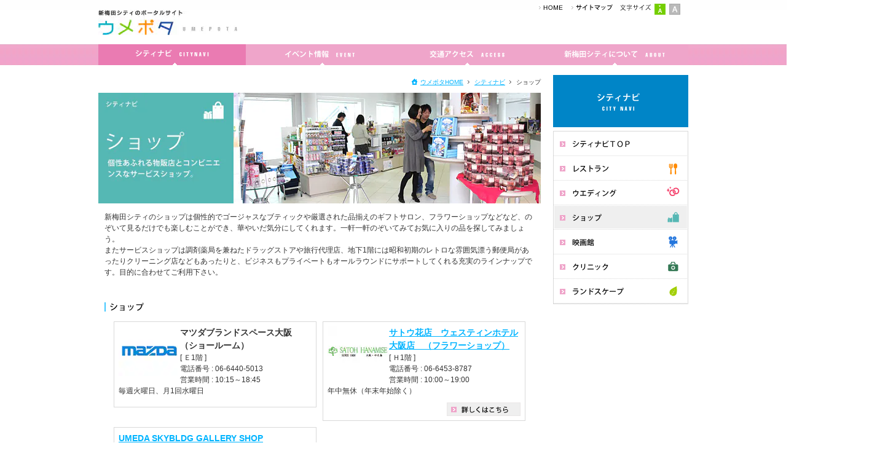

--- FILE ---
content_type: text/html
request_url: https://www.umepota.jp/facilities/shop.html
body_size: 6996
content:
<!DOCTYPE html PUBLIC "-//W3C//DTD XHTML 1.0 Transitional//EN" "http://www.w3.org/TR/xhtml1/DTD/xhtml1-transitional.dtd">
<html xmlns="http://www.w3.org/1999/xhtml" lang="ja" xml:lang="ja"><!-- InstanceBegin template="/Templates/index.dwt" codeOutsideHTMLIsLocked="false" -->
<head>
<meta http-equiv="Content-Type" content="text/html; charset=shift_jis" />
<meta http-equiv="content-language" content="ja" />
<meta http-equiv="content-style-type" content="text/css" />
<meta http-equiv="content-script-type" content="text/javascript" />
<!-- InstanceBeginEditable name="doctitle" -->
<title>ショップ&amp;サービス | シティナビ | 新梅田シティ</title>
<!-- InstanceEndEditable -->
<!-- InstanceBeginEditable name="meta" -->
<meta name="description" content="大阪駅から徒歩8分。梅田スカイビルとウェスティンホテルからなる複合都市新梅田シティの物販店とサービス施設を紹介しています。" />
<meta name="Keywords" content="173,梅田,大阪,貸会議室,会議室,貸し会議室,イベントスペース,貸しホール,貸ホール,ホール,ステラホール,ツインタワー,スカイビル,空中庭園展望台,展望台,空中庭園,新・里山,里山,ブライダル,結婚式" /><!-- InstanceEndEditable -->
<meta name="robots" content="index,follow" />
<link rel="start" type="text/html" href="http://www.skybldg.co.jp/" title="HOME" />
<link rel="contents" type="text/html" href="http://www.skybldg.co.jp/sitemap/" title="サイトマップ" />
<!--css-->
<link rel="stylesheet" type="text/css" href="../common/css/style.css" />
<link rel="stylesheet" href="../common/css/import.css" type="text/css" media="all" />
<link rel="stylesheet" href="../common/css/small.css" type="text/css" media="all" />
<link rel="alternate stylesheet" href="../common/css/large.css" type="text/css" media="all" title="large" />
<!--js-->
<script type="text/javascript" src="../common/js/jquery-1.3.2.min.js"></script>
<script type="text/javascript" src="../common/js/jquery.page-scroller-306.js"></script>
<script type="text/javascript" src="../common/js/css_switch.js"></script>
<script type="text/javascript" src="../common/js/rollover.js"></script>
<script type="text/javascript" src="../common/js/common.js"></script>
<script type="text/javascript" language="javascript" src="../common/js/script.js"></script>
<!-- InstanceBeginEditable name="head" -->
<script type="text/javascript" src="../common/js/heightLine.js"></script>
<script type="text/javascript" src="../common/js/ui.core.js"></script>
<script type="text/javascript" src="../common/js/easing.1.3.js"></script>
<script type="text/javascript" src="../common/js/cookie.js"></script>
<script type="text/javascript" src="../common/js/scrollfollow.js"></script>
<script type="text/javascript" src="../common/js/equalheights.js"></script>
<script type="text/javascript">
$(document).ready(function(){
$('#side').scrollFollow({speed: 1000,offset: 0,killSwitch: 'exampleLink',onText: 'Disable Follow',offText: 'Enable Follow'} );
});
</script>
<script type="text/javascript">
$(document).ready(function() {
$(".colum").equalHeights()　　
});
</script>
<!-- InstanceEndEditable -->

<script>(window.BOOMR_mq=window.BOOMR_mq||[]).push(["addVar",{"rua.upush":"false","rua.cpush":"false","rua.upre":"false","rua.cpre":"false","rua.uprl":"false","rua.cprl":"false","rua.cprf":"false","rua.trans":"","rua.cook":"false","rua.ims":"false","rua.ufprl":"false","rua.cfprl":"false","rua.isuxp":"false","rua.texp":"norulematch","rua.ceh":"false","rua.ueh":"false","rua.ieh.st":"0"}]);</script>
                              <script>!function(e){var n="https://s.go-mpulse.net/boomerang/";if("False"=="True")e.BOOMR_config=e.BOOMR_config||{},e.BOOMR_config.PageParams=e.BOOMR_config.PageParams||{},e.BOOMR_config.PageParams.pci=!0,n="https://s2.go-mpulse.net/boomerang/";if(window.BOOMR_API_key="PDUYD-WKWHJ-2E6FH-XKFFP-JDHK9",function(){function e(){if(!o){var e=document.createElement("script");e.id="boomr-scr-as",e.src=window.BOOMR.url,e.async=!0,i.parentNode.appendChild(e),o=!0}}function t(e){o=!0;var n,t,a,r,d=document,O=window;if(window.BOOMR.snippetMethod=e?"if":"i",t=function(e,n){var t=d.createElement("script");t.id=n||"boomr-if-as",t.src=window.BOOMR.url,BOOMR_lstart=(new Date).getTime(),e=e||d.body,e.appendChild(t)},!window.addEventListener&&window.attachEvent&&navigator.userAgent.match(/MSIE [67]\./))return window.BOOMR.snippetMethod="s",void t(i.parentNode,"boomr-async");a=document.createElement("IFRAME"),a.src="about:blank",a.title="",a.role="presentation",a.loading="eager",r=(a.frameElement||a).style,r.width=0,r.height=0,r.border=0,r.display="none",i.parentNode.appendChild(a);try{O=a.contentWindow,d=O.document.open()}catch(_){n=document.domain,a.src="javascript:var d=document.open();d.domain='"+n+"';void(0);",O=a.contentWindow,d=O.document.open()}if(n)d._boomrl=function(){this.domain=n,t()},d.write("<bo"+"dy onload='document._boomrl();'>");else if(O._boomrl=function(){t()},O.addEventListener)O.addEventListener("load",O._boomrl,!1);else if(O.attachEvent)O.attachEvent("onload",O._boomrl);d.close()}function a(e){window.BOOMR_onload=e&&e.timeStamp||(new Date).getTime()}if(!window.BOOMR||!window.BOOMR.version&&!window.BOOMR.snippetExecuted){window.BOOMR=window.BOOMR||{},window.BOOMR.snippetStart=(new Date).getTime(),window.BOOMR.snippetExecuted=!0,window.BOOMR.snippetVersion=12,window.BOOMR.url=n+"PDUYD-WKWHJ-2E6FH-XKFFP-JDHK9";var i=document.currentScript||document.getElementsByTagName("script")[0],o=!1,r=document.createElement("link");if(r.relList&&"function"==typeof r.relList.supports&&r.relList.supports("preload")&&"as"in r)window.BOOMR.snippetMethod="p",r.href=window.BOOMR.url,r.rel="preload",r.as="script",r.addEventListener("load",e),r.addEventListener("error",function(){t(!0)}),setTimeout(function(){if(!o)t(!0)},3e3),BOOMR_lstart=(new Date).getTime(),i.parentNode.appendChild(r);else t(!1);if(window.addEventListener)window.addEventListener("load",a,!1);else if(window.attachEvent)window.attachEvent("onload",a)}}(),"".length>0)if(e&&"performance"in e&&e.performance&&"function"==typeof e.performance.setResourceTimingBufferSize)e.performance.setResourceTimingBufferSize();!function(){if(BOOMR=e.BOOMR||{},BOOMR.plugins=BOOMR.plugins||{},!BOOMR.plugins.AK){var n=""=="true"?1:0,t="",a="aoas3eqxgzgjk2ljycoa-f-87434c93a-clientnsv4-s.akamaihd.net",i="false"=="true"?2:1,o={"ak.v":"39","ak.cp":"1590001","ak.ai":parseInt("1020828",10),"ak.ol":"0","ak.cr":10,"ak.ipv":4,"ak.proto":"h2","ak.rid":"c0c54484","ak.r":42951,"ak.a2":n,"ak.m":"a","ak.n":"essl","ak.bpcip":"3.129.45.0","ak.cport":49550,"ak.gh":"23.59.176.214","ak.quicv":"","ak.tlsv":"tls1.3","ak.0rtt":"","ak.0rtt.ed":"","ak.csrc":"-","ak.acc":"","ak.t":"1768538268","ak.ak":"hOBiQwZUYzCg5VSAfCLimQ==7ghc355xf0jXDil5rnQsMGmAZNxFKcX5D8fNgzuD4uED44/Ol/6Jqqv+fk3VSw5KTK7e1ptMx9jVa6b1kH5sc/H0TKyH/4ZpMgNDLdnkmHot9vfYTbvusmdtbJL5NehB9MirqnhBRx2qnZQVLyTsSwScMqD/brOx7ynMJerEkFDXG4Mqf+Q0a//JBCBC6PtnHgYo2vTB2yUDH+udmkQrTslhcaTdIvHq/65zDwPLBlpqiF9dYowTPNOpq/6uRuFeudmk6TV+pYUmaZi5tzA5RzK9y5gwwSci8i6GiSVB2l8BYT/T5ql7QjujLsqB0S1nYTi5WV/tMVs0R61F9xjUkaUK/5Tm/4q10shJRKweL5VJFs61EYkirwvTVOrx+EBUYS3Bjhyx1P6scGqmAwRUkFmqU3m/M6TvwFXX8k7UXGg=","ak.pv":"5","ak.dpoabenc":"","ak.tf":i};if(""!==t)o["ak.ruds"]=t;var r={i:!1,av:function(n){var t="http.initiator";if(n&&(!n[t]||"spa_hard"===n[t]))o["ak.feo"]=void 0!==e.aFeoApplied?1:0,BOOMR.addVar(o)},rv:function(){var e=["ak.bpcip","ak.cport","ak.cr","ak.csrc","ak.gh","ak.ipv","ak.m","ak.n","ak.ol","ak.proto","ak.quicv","ak.tlsv","ak.0rtt","ak.0rtt.ed","ak.r","ak.acc","ak.t","ak.tf"];BOOMR.removeVar(e)}};BOOMR.plugins.AK={akVars:o,akDNSPreFetchDomain:a,init:function(){if(!r.i){var e=BOOMR.subscribe;e("before_beacon",r.av,null,null),e("onbeacon",r.rv,null,null),r.i=!0}return this},is_complete:function(){return!0}}}}()}(window);</script></head>
<body>

<div id="container">
  <div id="header" class="clr">
    <h1><a href="../index.html"><img src="../common/img/head_logo.gif" alt="新梅田シティのポータルサイト　ウメポタ" width="226" height="41" border="0" /></a></h1>
    <div id="rightHead">
      <div id="headNavi" class="clr">
        <ul>
          <li><a href="../index.html"><img src="../common/img/head_navi01.gif" alt="HOME" width="43" height="12" border="0" /></a></li>
          <li><a href="../sitemap/"><img src="../common/img/head_navi02.gif" alt="サイトマップ" width="71" height="12" border="0" /></a></li>
          <li>
           <p style="display:inline;">
            <img src="../common/img/head_txtsize.gif" alt="文字サイズ" width="51" height="11" />
           </p>
           <div>
            <div id="txtSize">
             <ul>
              <li class="small"><a href="javascript:void(0);" onclick="setActiveStyleSheet(''); location.reload(); return false;" onkeypress="setActiveStyleSheet('small'); return false;" title="small">小</a></li>
              <li class="large"><a href="javascript:void(0);" onclick="setActiveStyleSheet('large'); location.reload(); return false;" onkeypress="setActiveStyleSheet('large'); return false;" title="large">大</a></li>
             </ul>
            </div>
           </div>
          </li>
        </ul>
       
      </div>
    </div>
  </div>
  <!--//header-->
  <div id="globalNavi"><!-- InstanceBeginEditable name="meinNavi" -->
    <ul><li><a href="../facilities/"><img src="../common/img/gl_navi01_o.gif" alt="シティナビ" width="240" height="34" border="0" /></a></li><li><a href="https://www.skybldg.co.jp/event/" target="_blank"><img src="../common/img/gl_navi02.gif" alt="イベント情報" width="240" height="34" border="0" class="imgover" /></a></li><li><a href="../access/"><img src="../common/img/gl_navi03.gif" alt="交通アクセス" width="240" height="34" border="0" class="imgover" /></a></li><li><a href="../city/"><img src="../common/img/gl_navi04.gif" alt="新梅田シティについて" width="240" height="34" border="0" class="imgover" /></a></li></ul>
  <!-- InstanceEndEditable --></div>
  <!--//global-->
  <!-- InstanceBeginEditable name="contents" -->
  <div id="contentsLow">
  <div id="main" class="colum">
  <div id="cramb">
  <ul>
  <li class="home"><a href="../index.html">ウメポタHOME</a></li>
  <li><a href="index.html">シティナビ</a></li>
  <li class="last">ショップ</li>
  </ul>
  </div>
  <!--//cramb-->
  <div id="shop">
  <h2><img src="img/shop/title.jpg" alt="ショップ" width="720" height="180" /></h2>
  <div id="shopCol" class="clr">
    <!--//left-->
   
    <p class="read">新梅田シティのショップは個性的でゴージャスなブティックや厳選された品揃えのギフトサロン、フラワーショップなどなど、のぞいて見るだけでも楽しむことができ、華やいだ気分にしてくれます。一軒一軒のぞいてみてお気に入りの品を探してみましょう。<br />

またサービスショップは調剤薬局を兼ねたドラッグストアや旅行代理店、地下1階には昭和初期のレトロな雰囲気漂う郵便局があったりクリーニング店などもあったりと、ビジネスもプライベートもオールラウンドにサポートしてくれる充実のラインナップです。目的に合わせてご利用下さい。</p>
<h3><img src="img/shop/midashi01.gif" alt="ショップ" width="64" height="15" /></h3>
<div class="colWrap">

<!--<div class="colLeft heightLine-group1">
 <span class="hotspot" onmouseover="tooltip.show('<img src=\'img/map_shop_c.gif\'/>,162');" onmouseout="tooltip.hide();"> <img src="img/shop/shopLogo01.gif" alt="三越" width="100" height="81" class="shopLogo" /></span>
 <div class="data">
 <p class="shopName"><a href="http://www.mitsukoshi.co.jp/store/ministore/ministore05.html" target="_blank"><span class="hotspot" onmouseover="tooltip.show('<img src=\'img/map_shop_c.gif\'/>');" onmouseout="tooltip.hide();"><strong>三越　（ギフトサロン）</strong></span></a><br />
   [ Ｅ1階 ]<br />
電話番号 : 06-6457-1111<br />
営業時間 : 10:00～18:00　不定休</p>
<div class="detail"><a href="http://www.mitsukoshi.co.jp/store/ministore/ministore05.html" target="_blank"><img src="img/btn01.gif" alt="詳しくはこちら" width="120" height="22" class="imgover" /></a>
</div>

</div></div>-->
<!--//colLeft-->

<div class="colLeft heightLine-group1"><span class="hotspot" onmouseover="tooltip.show('<img src=\'img/map_shop_c.gif\'/>');" onmouseout="tooltip.hide();">
<img src="img/shop/shopLogo02.gif" alt="MAZDA" width="100" height="81" class="shopLogo" /></span>
  <div class="data">
 <p class="shopName"><span class="hotspot" onmouseover="tooltip.show('<img src=\'img/map_shop_c.gif\'/>');" onmouseout="tooltip.hide();">
<strong>マツダブランドスペース大阪<br />

（ショールーム）</strong></span><br />
[ Ｅ1階 ]<br />
電話番号 : 06-6440-5013<br />
営業時間 : 10:15～18:45<br>
毎週火曜日、月1回水曜日</p>
<div class="detail">
</div>

</div></div>

<!--//colRight-->
<!--
<div class="colLeft heightLine-group1">
  <span class="hotspot" onmouseover="tooltip.show('<img src=\'img/map_shop_e.gif\'/>');" onmouseout="tooltip.hide();"><img src="img/shop/shopLogo03.gif" alt="JESUS DIAMANTE" width="100" height="81" class="shopLogo" /></span>
 <div class="data">
 <p class="shopName"><a href="http://www.jesusdiamante.com/" target="_blank"><span class="hotspot" onmouseover="tooltip.show('<img src=\'img/map_shop_e.gif\'/>');" onmouseout="tooltip.hide();"><strong>JESUS DIAMANTE (ブティック）</strong></span></a><br />
   [ W1階 ]<br />
   電話番号 : 06-4799-0139<br />
   営業時間 : 12:00～19:00　<br />
   毎月第3木曜日定休日</p>
<div class="detail">
<a href="http://www.jesusdiamante.com/" target="_blank"><img src="img/btn01.gif" alt="詳しくはこちら" width="120" height="22" class="imgover" /></a>
</div>

</div></div>-->
<!--//colLeft-->

<!--
<div class="colLeft heightLine-group2"><span class="hotspot" onmouseover="tooltip.show('<img src=\'img/map_shop_f.gif\'/>');" onmouseout="tooltip.hide();"><img src="img/shop/shopLogo04.gif" alt="SOHBI" width="100" height="81" class="shopLogo" /></span>
  <div class="data">
 <p class="shopName"><a href="http://www.sohbi-company.com/" target="_blank"><span class="hotspot" onmouseover="tooltip.show('<img src=\'img/map_shop_f.gif\'/>');" onmouseout="tooltip.hide();"><strong>SOHBI　（輸入食器専門店）</strong></span></a><br />
   [ G1階 ]<br />
   電話番号 : 06-6440-5920<br />
   営業時間 : 10:30～19:00　<br />
   年中無休（年末年始除く）</p>
<div class="detail">
<a href="http://www.sohbi-company.com/" target="_blank"><img src="img/btn01.gif" alt="詳しくはこちら" width="120" height="22" class="imgover" /></a>
</div>

</div></div>-->
<!--//colRight-->


<div class="colLeft heightLine-group2">
  <span class="hotspot" onmouseover="tooltip.show('<img src=\'img/map_shop_a.gif\'/>');" onmouseout="tooltip.hide();"><img src="img/shop/shopLogo05.gif" alt="サトウ花店　ウェスティンホテル大阪店" width="100" height="81" class="shopLogo" /></span>
 <div class="data">
 <p class="shopName"><a href="http://www.satoh-hanamise.co.jp/" target="_blank"><span class="hotspot" onmouseover="tooltip.show('<img src=\'img/map_shop_a.gif\'/>');" onmouseout="tooltip.hide();"><strong>サトウ花店　ウェスティンホテル<br />

大阪店　（フラワーショップ）</strong></span></a><br />
[ Ｈ1階 ]<br />
電話番号 : 06-6453-8787<br />
営業時間 : 10:00～19:00<br />
年中無休（年末年始除く）</p>
<div class="detail">
<a href="http://www.satoh-hanamise.co.jp/" target="_blank"><img src="img/btn01.gif" alt="詳しくはこちら" width="120" height="22" class="imgover" /></a>
</div>

</div></div>
<!--//colLeft-->

<div class="colLeft heightLine-group3">
  <span class="hotspot" onmouseover="tooltip.show('<img src=\'img/map_shop_b.gif\'/>');" onmouseout="tooltip.hide();"></span>
 <div class="data">
 <p class="shopName"><a href="https://www.skybldg.co.jp/galleryshop/" target="_blank"><span class="hotspot" onmouseover="tooltip.show('<img src=\'img/map_shop_b.gif\'/>');" onmouseout="tooltip.hide();"><strong>UMEDA SKYBLDG GALLERY SHOP</strong></span></a><br />
[空中庭園39階]<br />
電話番号：06-6440-5020　<br />
営業時間：10：00～22：00<br />
年中無休（メンテナンス休業有）
</p>
<div class="detail">
<a href="https://www.kuchu-teien.com/galleryshop/" target="_blank"><img src="img/btn01.gif" alt="詳しくはこちら" width="120" height="22" class="imgover" /></a>
</div>

</div></div>
<!--//colLeft-->
</div>
<h3><img src="img/shop/midashi02.gif" alt="サービス" width="63" height="15" /></h3>
<div class="colWrap clr">
<div class="colLeft heightLine-group4">
  <span class="hotspot" onmouseover="tooltip.show('<img src=\'img/map_shop_f.gif\'/>');" onmouseout="tooltip.hide();"><img src="img/shop/shopLogo08.gif" alt="旅行" width="100" height="81" class="shopLogo" /></span>
 <div class="data">
 <p class="shopName"><a href="https://toshiba-tourist.co.jp/" target="_blank"><span class="hotspot" onmouseover="tooltip.show('<img src=\'img/map_shop_f.gif\'/>');" onmouseout="tooltip.hide();"><strong>東芝ビジネスエキスパート株式会社ツーリスト事業部<br />

西日本営業所</strong></span></a><br />
[ Ｇ1階 ]<br />
電話番号 : 06-6440-2400<br />
営業時間 : 9:00～17:45　土日祝休み</p>
<div class="detail">
<a href="https://toshiba-tourist.co.jp/" target="_blank"><img src="img/btn01.gif" alt="詳しくはこちら" width="120" height="22" class="imgover" /></a>
</div>

</div></div>
<!--//colLeft-->


<div class="colLeft heightLine-group4"><span class="hotspot" onmouseover="tooltip.show('<img src=\'img/map_shop_c.gif\'/>');" onmouseout="tooltip.hide();"><img src="img/shop/shopLogo08.gif" alt="旅行" width="100" height="81" class="shopLogo" /></span>
  <div class="data">
 <p class="shopName"><a href="http://travel.willer.co.jp/" target="_blank"><span class="hotspot" onmouseover="tooltip.show('<img src=\'img/map_shop_c.gif\'/>');" onmouseout="tooltip.hide();"><strong>WILLERバスターミナル</strong></span></a><br />
   [ Ｅ1階 ]<br />
   営業時間 : 月～日6:00～24:30<br />
年中無休</p>
<div class="detail">
<a href="http://travel.willer.co.jp/" target="_blank"><img src="img/btn01.gif" alt="詳しくはこちら" width="120" height="22" class="imgover" /></a>
</div>

</div></div>
<!--//colRight-->


<div class="colLeft heightLine-group5">
  <span class="hotspot" onmouseover="tooltip.show('<img src=\'img/map_shop_f.gif\'/>');" onmouseout="tooltip.hide();"><img src="img/shop/shopLogo09.gif" alt="ATM" width="100" height="81" class="shopLogo" /></span>
 <div class="data">
 <p class="shopName"><a href="http://www.bk.mufg.jp/" target="_blank"><span class="hotspot" onmouseover="tooltip.show('<img src=\'img/map_shop_f.gif\'/>');" onmouseout="tooltip.hide();"><strong>三菱ＵＦＪ銀行</strong></span></a><br />
   [ Ｇ1階 ]<br />
   営業時間 : 7:00～24:00　<br />
   第2土曜日7:00～21:00　年中無休</p>
<div class="detail">
<a href="http://www.bk.mufg.jp/" target="_blank"><img src="img/btn01.gif" alt="詳しくはこちら" width="120" height="22" class="imgover" /></a>
</div>

</div></div>
<!--//colLeft-->

<!--
<div class="colLeft heightLine-group5"><span class="hotspot" onmouseover="tooltip.show('<img src=\'img/map_shop_f.gif\'/>');" onmouseout="tooltip.hide();"><img src="img/shop/shopLogo09.gif" alt="ATM" width="100" height="81" class="shopLogo" /></span>
  <div class="data">
 <p class="shopName"><a href="http://www.smbc.co.jp/" target="_blank"><span class="hotspot" onmouseover="tooltip.show('<img src=\'img/map_shop_f.gif\'/>');" onmouseout="tooltip.hide();"><strong>三井住友銀行</strong></span></a><br />
   [ G1階 ]<br />
   営業時間 : 平日土曜日8:00～23:00　<br />
   日曜日8:00～21:00　年中無休</p>
<div class="detail">
<a href="http://www.smbc.co.jp/" target="_blank"><img src="img/btn01.gif" alt="詳しくはこちら" width="120" height="22" class="imgover" /></a>
</div>

</div></div>-->
<!--//colRight-->


<div class="colLeft heightLine-group6">
  <span class="hotspot" onmouseover="tooltip.show('<img src=\'img/map_shop_d.gif\'/>');" onmouseout="tooltip.hide();"><img src="img/shop/shopLogo09.gif" alt="ATM" width="100" height="81" class="shopLogo" /></span>
 <div class="data">
 <p class="shopName"><a href="http://www.jp-bank.japanpost.jp/" target="_blank"><span class="hotspot" onmouseover="tooltip.show('<img src=\'img/map_shop_d.gif\'/>');" onmouseout="tooltip.hide();"><strong>ゆうちょ銀行</strong></span></a><br />
   [ Ｅ地下1階 ]<br />
   営業時間 : 平日9:00～19:00　<br />
   土曜日9:00～17:00　日祝休み</p>
<div class="detail">
<a href="http://www.jp-bank.japanpost.jp/" target="_blank"><img src="img/btn01.gif" alt="詳しくはこちら" width="120" height="22" class="imgover" /></a>
</div>

</div></div>
<!--//colLeft-->


<div class="colLeft heightLine-group6"><span class="hotspot" onmouseover="tooltip.show('<img src=\'img/map_shop_d.gif\'/>');" onmouseout="tooltip.hide();"><img src="img/shop/shopLogo12.gif" alt="郵便局" width="100" height="81" class="shopLogo" /></span>
  <div class="data">
 <p class="shopName"><span class="hotspot" onmouseover="tooltip.show('<img src=\'img/map_shop_d.gif\'/>');" onmouseout="tooltip.hide();"><strong>新梅田シティ内郵便局</strong></span><br />
   [ Ｅ地下1階 ]<br />
   電話番号 : 06-6454-1601<br />
   営業時間 : 9:00～17:00　土日祝休み</p>
<!--<div class="detail"> <img src="img/btn01.gif" alt="詳しくはこちら" width="120" height="22" class="imgover" />
</div> -->

</div></div>
<!--//colRight-->



<!--//colRight-->

<div class="colLeft end"><span class="hotspot" onmouseover="tooltip.show('<img src=\'img/map_shop_d.gif\'/>');" onmouseout="tooltip.hide();"><img src="img/shop/shopLogo15.gif" alt="Beauty Hair Salon わらぎ　～和～" width="100" height="81" class="shopLogo" /></span>
  <div class="data">
 <p class="shopName"><a href="http://yawaragi2006.com/" target="_blank"><span class="hotspot" onmouseover="tooltip.show('<img src=\'img/map_shop_d.gif\'/>');" onmouseout="tooltip.hide();"><strong>Beauty Hair Salon<br />
 やわらぎ　～和～（美容室）</strong></span></a><br />
   [ Ｅ地下1階 ]<br />
   電話番号：06-6440-5048<br />
   営業時間：平日　10：30～20：00<br />
   土日祝10：00～18：00<br />
   毎月第1・3月曜定休日</p>
<div class="detail">
<a href="http://yawaragi2006.com/" target="_blank"><img src="img/btn01.gif" alt="詳しくはこちら" width="120" height="22" class="imgover" /></a></div>
</div></div>

<!--//colLeft-->
</div>

    
  </div>
  
  </div>
  <!--//restaurant-->
  
  

  </div>
  <!--//main-->
  <div id="elv" class="colum">
  <div id="side">
      <h2><img src="img/side_title.gif" alt="シティナビ" width="220" height="85" /></h2>
      <div id="sideNavi">
        <ul>
          <li><a href="index.html"><img src="img/side_navi01.gif" alt="シティナビTOP" width="218" height="40" class="imgover" /></a></li>
          <li><a href="restaurant.html"><img src="img/side_navi02.gif" alt="レストラン" width="218" height="40" class="imgover" /></a></li>
          <li><a href="wedding.html"><img src="img/side_navi03.gif" alt="ウエディング" width="218" height="40" class="imgover" /></a></li>
          <li><a href="shop.html"><img src="img/side_navi04_o.gif" alt="ショップ" width="218" height="40" /></a></li>
          <li><a href="https://ttcg.jp/ttcg_umeda/" target="_blank"><img src="img/side_navi05.gif" alt="映画館" width="218" height="40" class="imgover" /></a></li>
          <li><a href="clinic.html"><img src="img/side_navi06.gif" alt="クリニック" width="218" height="40" class="imgover" /></a></li>
          <li><a href="landscape.html"><img src="img/side_navi07.gif" alt="ランドスケープ" width="218" height="40" class="imgover" /></a></li>
        </ul>
        
      </div>
    </div>
	</div>
<!--//side-->    
    
  </div>
  <!-- InstanceEndEditable -->
  <!--//contents-->
  
  <div id="footer">
    <div id="footerInner">
      <div id="footerInfo" class="clr">
        <dl>
          <dt><img src="../common/img/foot_title01.gif" alt="シティナビ" width="64" height="13" border="0" /></dt>
        <dd>
        <ul class="city">
              <li><a href="https://www.skybldg.co.jp/floor/">フロアガイド</a></li>
              <li><a href="https://www.skybldg.co.jp/landscape/">ランドスケープ</a></li>
        </ul>
       </dd>
      </dl>
      <dl>
        <dt><img src="../common/img/foot_title03.gif" alt="新梅田シティ" width="71" height="13" border="0" /></dt>
          <dd>
            <ul class="city">
              <li><a href="https://www.skybldg.co.jp/">梅田スカイビル</a></li>
              <li><a href="https://www.marriott.co.jp/hotels/travel/osawi-the-westin-osaka/" target="_blank">ウェスティンホテル大阪</a></li>
              <li><a href="https://www.skybldg.co.jp/observatory/" target="_blank">空中庭園</a></li>
              <li><a href="https://hitosara.com/areaguide/umedaskybldg/" target="_blank">滝見小路</a></li>
              <li><a href="https://www.skybldg.co.jp/convention/" target="_blank">貸し会議室・イベントホール</a></li>
              <li><a href="https://www.skybldg.co.jp/new/">イベント情報</a></li>
            </ul>
          </dd>
        </dl>
        <dl id="city">
          <dt><img src="../common/img/foot_title02.gif" alt="アクセス" width="51" height="13" border="0" /></dt>
          <dd>
            <ul>
              <li><a href="https://www.skybldg.co.jp/access/#s_train">電車でお越しの方</a></li>
              <li><a href="https://www.skybldg.co.jp/access/#s_car">お車でお越しの方</a></li>
              <li><a href="https://www.skybldg.co.jp/access/#s_airport">飛行機でお越しの方</a></li>
              <li><a href="https://www.skybldg.co.jp/floor/">新梅田シティフロアガイド</a></li>
            </ul>
          <img src="../img/map.gif" width="194" height="130" />
         </dd>
        </dl>
      </div>
      <!--//footerInfo-->
      <div id="footerNavi" class="clr">
        <ul>
          <li><a href="http://www.skybldg.co.jp/company/htm/outline.html" target="_blank"><img src="../common/img/foot_navi01.gif" alt="運営会社" width="41" height="17" border="0" /></a></li><li><a href="../policy/"><img src="../common/img/foot_navi02.gif" alt="利用規約" width="41" height="17" border="0" /></a></li><li><a href="../company/htm/privacy.html" target="blank"><img src="../common/img/foot_navi03.gif" alt="プライバシーポリシー" width="103" height="17" border="0" /></a></li><li class="last"><a href="../inquiry/"><img src="../common/img/foot_navi04.gif" alt="お問い合わせ" width="62" height="17" border="0" /></a></li>
        </ul>
        <p><a href="#container"><img src="../common/img/btn_pagetop.gif" alt="このページの先頭に戻る" width="126" height="17" /></a></p>
      </div>
      <!--//footerNavi-->
      <address>
      <img src="../common/img/img_copy.gif" alt="Copyright &copy; 2009 積水ハウス梅田オペレーション株式会社. All rights reserved." width="342" height="11" class="copy" />
      </address>
    </div>
  </div>
  <!--//footer-->
</div>

<script type="text/javascript">
var gaJsHost = (("https:" == document.location.protocol) ? "https://ssl." : "http://www.");
document.write(unescape("%3Cscript src='" + gaJsHost + "google-analytics.com/ga.js' type='text/javascript'%3E%3C/script%3E"));
</script>
<script type="text/javascript">
try {
var pageTracker = _gat._getTracker("UA-7766738-1");
pageTracker._trackPageview();
} catch(err) {}</script>


</body>
<!-- InstanceEnd --></html>


--- FILE ---
content_type: text/css
request_url: https://www.umepota.jp/common/css/style.css
body_size: 59
content:
* {margin:0; padding:0}
#text {margin:50px auto; width:500px}
.hotspot { cursor:pointer}

#tt {position:absolute; display:block; background:url(../../facilities/img/tt_left.gif) top left no-repeat}
#tttop {display:block; height:5px; margin-left:5px; background:url(../../facilities/img/tt_top.gif) top right no-repeat; overflow:hidden}
#ttcont {
	display:block;
	padding:2px 12px 3px 7px;
	margin-left:5px;
	background:#fff;
	border-right-width: 1px;
	border-right-style: solid;
	border-right-color: #e1e1e1;
}
#ttbot {display:block; height:5px; margin-left:5px; background:url(../../facilities/img/tt_bottom.gif) top right no-repeat; overflow:hidden}

--- FILE ---
content_type: text/css
request_url: https://www.umepota.jp/common/css/import.css
body_size: -16
content:
@charset "Shift_JIS";


/* @importに対応してないWIN IE4をはじく */


/* MacIE5はじくハック \*/
@import "base.css";
/* MacIE5適用されないEND */

/* base.cssは長居と同ファイル */

--- FILE ---
content_type: text/css
request_url: https://www.umepota.jp/common/css/small.css
body_size: -13
content:
@charset "Shift_JIS";

body {
	font-size:75%;
}
div#header div#txtSize ul li.small a {
	background:url(../img/head_txtsize01_o.gif) no-repeat;
}
div#header div#txtSize ul li.large a {
	background:url(../img/head_txtsize02.gif) no-repeat;
}

--- FILE ---
content_type: text/css
request_url: https://www.umepota.jp/common/css/base.css
body_size: 7449
content:
@charset "Shift_JIS";
/*-----------------------------------------------------------------------------

	目次
	
	=CSS初期化
	=基本構造
		=ヘッダー
		=ナビゲーション
		=フッター
		=サイド
		=コンテンツ
		=共通パーツ

※見出しコメント「=」で検索可能。

-----------------------------------------------------------------------------*/



/*-----------------------------------------------------------------------------
=CSS初期化
-----------------------------------------------------------------------------*/
* {
	font-family:'Hiragino Kaku Gothic Pro', 'ＭＳ Ｐゴシック', Osaka, sans-serif;
	margin: 0;
	padding: 0;
		}
html, body {
	font-family:'Hiragino Kaku Gothic Pro', 'ＭＳ Ｐゴシック', Osaka, sans-serif;
	margin: 0;
	padding: 0;
	font-size: 100%;
	width:100%;
	height:100%;
	line-height:1.5;
		}
h1, h2, h3, h4, h5, h6, address, div, blockquote, p, pre, ul, ol, li, dl, dt, dd, hr {
	font-family:'Hiragino Kaku Gothic Pro', 'ＭＳ Ｐゴシック', Osaka, sans-serif;
	margin: 0;
	padding: 0;
	border: 0;
	font-style: normal;
	font-weight: normal;
	font-size: 100%;
		}
table, caption, th, td {
	font-family:'Hiragino Kaku Gothic Pro', 'ＭＳ Ｐゴシック', Osaka, sans-serif;
	margin: 0;
	padding: 0;
	border: 0;
	font-style: normal;
	font-weight: normal;
	font-size: 100%;
		}
span, em, strong, dfn, code, samp, kbd, var, cite, abbr, acronym, sub, sup, q, br, ins, del, a, img, object, iframe {
	font-family:'Hiragino Kaku Gothic Pro', 'ＭＳ Ｐゴシック', Osaka, sans-serif;
	margin: 0;
	padding: 0;
	border: 0;
	font-style: normal;
	font-weight: inherit;
	font-size: 100%;
		}
img {
	border:none;
	vertical-align:bottom;
		}
strong {
	font-weight:bold;
	}
select option {
	padding: 0 5px;
	}
sup {
	font-size:xx-small;
	line-height:1.4;
	}
a:link {
	color:#00b4ff;
	text-decoration:underline;
	}
a:visited {
	color:#c40c92;
	text-decoration:underline;
	}
a:hover {
	color:#036071;
	text-decoration:underline;
	}
a:active {
	color:#21a9c2;
	text-decoration:underline;
	}
/*廻り込み解除BOXここから*/
	.clr:after {
	content:".";
	display:block;
	height:0px;
	clear:both;
	visibility:hidden;
	}
.clr {
	display:inline-table;
	min-height:1%;
	}
* html .clr {
	height:1px;/*Mac IE　には適用されない*/
	}
.clr {
	display:block;
	}
/*廻り込み解除BOXここまで*/



/*-----------------------------------------------------------------------------
=基本構造
-----------------------------------------------------------------------------*/
{
 list-style:;
 display:;
 position:;
 top:;
 right:;
 float:;
 clear:;
 width:;
 height:;
 line-height:;
 vertical-align:;
 overflow:;
 margin:;
 padding:;
 border:;
 border-collapse:;
 empty-cells:;
 color:;
 font-family:;
 font-style:;
 font-weight:;
 font-size:;
 text-indent:;
 text-align:;
 text-decoration:;
 background:;
	}
body {
	color:#333333;
	background:url(../img/bg_back.gif) repeat-x 0 0;
	}
div#container {
	}

/* =ヘッダー ------------------------------------------------------------------*/
div#header {
	width:960px;
	height:72px;
	margin:0 auto;
	clear:both;
	}
div#header h1 {
	float:left;
	width:226px;
	margin:16px 0 0 0;
	}



/* 20220215変更箇所 */
/*div#rightHead {
	float:right;
	width:295px;
	}*/
div#rightHead {
	float:right;
	width:265px;
	border:0px solid yellow;
	}
/*div#rightHeadTop {
	float:right;
	width:535px;
	}*/
div#rightHeadTop {
	float:right;
	width:500px;
	border:0px solid gray;
	}
div#headNavi {
	padding:0 0 20px 10px;
	border:0px solid pink;
	}
div#headNavi ul {
	list-style:none;
	float:left;
	width:160px;
	padding:6px 0 0 0;
	}
/*div#rightHeadTop div#headNavi ul {
	list-style:none;
	float:left;
	width:400px;
	padding:6px 0 0 0;
	}*/
div#rightHeadTop div#headNavi ul {
	list-style:none;
	float:left;
	width:580px;
	padding:6px 0 0 0;
	border:0px solid green;
	}
div#rightHead div#headNavi ul {
	list-style:none;
	float:left;
	width:580px;
	padding:6px 0 0 0;
	border:0px solid green;
	}/*
div#headNavi ul li {
	float:left;
	margin:0 0 0 17px;
	display:inline;
	font-size:1px;
	}*/
div#headNavi ul li {
	float:left;
	margin:0 0 0 10px;
	display:inline;
	font-size:1px;
	}
div#headNavi div {
	float:right;
	display:inline;
	width:124px;
	}
div#headNavi div img {
	float:left;
	vertical-align:top;
	margin:6px 0 0 0;
	}
div#headNavi select#jumpMenu {
	float:right;
	display:inline;
	width:100px;
	height:17px;
	margin:4px 0 0 0;
	padding:0;
	font-size:10px;
	line-height:10px;
	text-align:right;
	}
div#headNavi select#jumpMenu option {
	padding: 0 3px 0 0;
	}

/* 文字サイズ変更 *//*
div#header div#txtSize {
	display:block;
	float:right;
	width:113px;
	line-height:1;
	}*/
div#header div#txtSize {
	display:block;
	float:left;
	width:60px;
	line-height:1;
	border:0px solid red;
	}
div#header div#txtSize p {
	display:inline;
	float:left;
	padding:5px 10px 0 0;
	line-height:1;
	}
div#header div#txtSize img {
	vertical-align:top;
	}/*
div#header div#txtSize ul {
	display:inline;
	float:right;
	line-height:1;
	}*/
div#header div#txtSize ul {
	display:inline;
	float:right;
	line-height:1;
	width:55px;
	margin:0;
	padding:0;
	border:0px solid yellow;
	}/*
div#header div#txtSize ul li {
	display:inline;
	float:left;
	overflow:hidden;
	margin:2px 6px 0 0;
	line-height:1;
	outline:none;
	font-size:1px;
	text-indent:-9999px;
	}*/
div#header div#txtSize ul li {
	display:inline;
	float:left;
	overflow:hidden;
	margin:0 6px 0 0;
	line-height:1;
	outline:none;
	font-size:1px;
	text-indent:-9999px;
	}
div#header div#txtSize ul li a {
	display:block;
	overflow:hidden;
	width:18px;
	height:18px;
	font-size:1px;
	vertical-align:top;
	}
div#header div#txtSize ul li.small {
	background:url(../img/head_txtsize01.gif) no-repeat top center;
	}
div#header div#txtSize ul li.small a {
	background:url(../img/head_txtsize01.gif) no-repeat top center;
	}
div#header div#txtSize ul li.small a:hover {
	background:url(../img/head_txtsize01_o.gif) no-repeat top center;
	}
div#header div#txtSize ul li.large {
	background:url(../img/head_txtsize02.gif) no-repeat top center;
	}
div#header div#txtSize ul li.large a {
	background:url(../img/head_txtsize02.gif) no-repeat top center;
	}
div#header div#txtSize ul li.large a:hover {
	background:url(../img/head_txtsize02_o.gif) no-repeat top center;
	}
div#header div#searchWrap {
	display:block;
	overflow:hidden;
	width:171px;
	float:right;
	line-height:1;
	overflow:hidden;
	}
div#header div#searchWrap input {
	vertical-align:top;
	line-height:1;
	font-size:1px;
	overflow:hidden;
	}
div#header div#searchWrap input#searchWindow {
	width:104px;
	height:18px;
	margin:0 2px 0 0;
	padding: 0 2px 0 20px;
	border: solid 1px #dbdbdb;
	line-height:14px;
	vertical-align:bottom;
	font-size:12px;
	overflow:hidden;
	background:url(../img/head_search_bg.gif) no-repeat 0 center;
	}
div#header div#searchWrap input#searchButton {
	margin:1px 0 0 0;
	line-height:18px;
	overflow:hidden;
	}

/* =ナビゲーション ------------------------------------------------------------------*/
div#globalNavi {
	width:960px;
	height:34px;
	clear:both;
	text-align:center;
	margin:0 auto 16px auto;
	}
div#globalNavi ul {
	list-style:none;
	}
div#globalNavi ul li {
	display:inline;
	height:34px;
	overflow:hidden;
	font-size:1px;
	}
div#globalNavi ul li img {
	vertical-align:top;
	}

/* =フッター ------------------------------------------------------------------*/

div#footBnn {
	width:920px;
	margin: 0 auto;
	padding:0 0 0 10px;
	clear:both;
	}
div#footBnn ul {
	list-style:none;
	}
div#footBnn ul li {
	display:inline;
	margin-right: 9px;}
div#footBnn ul li img{
	
	}
div#footer {
	width:100%;
	background:url(../img/foot_bg_line.jpg) repeat-x 0 0;
	clear: both;
	}
div#footerInner {
	width:100%;
	height:283px;
	background:url(../img/foot_bg.jpg) no-repeat center 0;
	}
div#footerInfo {
	width:960px;
	height:255px;
	margin: 0 auto;
	padding:28px 0 0 0;
	}
div#footerInfo dl {
	float:left;
	width:238px;
	}
div#footerInfo dl dt {
	width:219px;
	padding: 0 0 10px 0;
	border-bottom: solid 1px #bdbdbd;
	}
div#footerInfo dl dd ul {
	padding:10px 0 0 0;
	}


div#footerInfo dl dd ul li {
	list-style:none;
	padding: 0 0 8px 24px;
	background:url(../img/foot_sitemap_icon.gif) no-repeat 10px 0.4em;
	}
div#footerInfo dl dd ul.city li {
	font-weight:bold;
	padding: 0 0 8px 22px;
	background:url(../img/foot_sitemap_icon2.gif) no-repeat 7px 0.4em;
}
div#footerInfo dl dd ul.infomenu {
	padding:0;
	}
div#footerInfo dl dd ul.infomenu li {
	padding:0;
	margin:0;
	background:none;
	}
div#footerNavi {
	width:960px;
	margin: 0 auto;
	}
div#footerNavi p {
	float:right;
	}
div#footerNavi img {
	vertical-align:top;
	}
div#footerNavi ul {
	list-style:none;
	float:left;
	overflow:hidden;
	}
div#footerNavi li {
	display:inline;
	float:left;
	padding: 0 10px 0 0;
	margin: 0 10px 0 0;
	height:17px;
	font-size:1px;
	background:url(../img/foot_line.gif) no-repeat right 0;
	}
div#footerNavi li.last {
	background:none;
	}
div#footer address {
	clear:both;
	width:960px;
	margin: 0 auto;
	padding:20px 0;
	}
.imgover {
	}
div#footerInfo dl#city {
	width:425px;}
div#footerInfo dl#city dt{
	width:425px;}
div#footerInfo dl#city dd ul{
	float:left;}
div#footerInfo dl#city dd img{
	float:right;
	margin:7px 40px 0 0;}


/*-----------------------------------------------------------------------------
=基本構造
-----------------------------------------------------------------------------*/
div#contents {
	position:relative;
	width:960px;
	margin: 0 auto 15px auto;
	}


/*-----------------------------------------------------------------------------
=TOPページ
-----------------------------------------------------------------------------*/
div#top {
	}
div#top p.noflash {
	width:534px;
	margin: 0 auto;
	padding:87px 0 88px 0;
	}

/*main
---------------------------------*/
div#top div#main {
	display:inline;
	float:left;
	width:590px;
	margin: 0;
	padding:20px 0 30px 0;
	}
div#top p.topCatch {
	margin: 0 0 15px 0;
	}

/*イベント情報*/
div#top div#eventTitle {
	width:590px;
	height:27px;
	clear:both;
	}
div#top div#eventTitle h2 {
	float:left;
	width:131px;
	height:27px;
	}
div#top div#eventTitle p {
	float:right;
	width:94px;
	height:27px;
	padding:5px 0 0 0;
	}
div#top div.eventWrap {
	clear:both;
	width:588px;
	margin: 0 0 30px 0;
	border: solid 1px #dbdbdb;
	}
div#top div.eventWrap p.eventImg {
	float:left;
	width:200px;
	padding: 7px 0 7px 7px;
	}
div#top div.eventWrap div.inner {
	float:right;
	width:353px;
	padding: 7px 7px 7px 0;
	}
div#top div.eventWrap div.inner p span {
	float:left;
	font-size:x-small;
	}
div#top div.eventWrap div.inner p img {
	float:right;
	}
div#top div.eventWrap div.inner dl {
	clear:both;
	padding:6px 0 0 0;
	}
div#top div.eventWrap div.inner dl dt {
	padding: 0 0 2px 0;
	font-size:116%;
	font-weight:bold;
	}

div#top div.eventWrap div.inner dl dd.detail {
	padding: 0 4px 0 0;
	}
div#top div.eventWrap div.inner dl dd.detail {
	padding:12px 4px 8px 0;
	text-align:right;
	}

/*梅田シティニュース*/
div#top div#newsTitle {
	clear:both;
	width:590px;
	height:27px;
	}
div#top div#newsTitle h2 {
	float:left;
	width:131px;
	height:27px;
	}
div#top div#newsTitle p {
	float:right;
	width:130px;
	height:27px;
	padding:5px 0 0 0;
	}
div#top div#newsTitle p img {
	display:inline;
	float:left;
	margin: 0 0 0 6px;
	}
div#top div.newsWrap {
	clear:both;
	width:588px;
	border: solid 1px #dbdbdb;
	margin: 0 0 30px 0;
	}
div#top div.newsWrap {
  scrollbar-face-color: #efa5ca;       /* 表面の色 */
  scrollbar-3dlight-color: #efa5ca;    /* 左端と上端の色 */
  scrollbar-highlight-color: #efa5ca;  /* ハイライトの色 */
  scrollbar-shadow-color: #efa5ca;     /* 影の色 */
  scrollbar-darkshadow-color: #efa5ca; /* 右端と下端 */
  scrollbar-arrow-color: #ffffff;      /* 矢印の色 */
  scrollbar-track-color: #efefef;      /* バーの背景の色 */
}

 

div#top div.newsWrap div.inner {
	padding:11px 9px;
	}
div#top div.newsWrap div.overflow {
	height:150px;
	overflow:auto;
	}
div#top div.newsWrap dl {
	clear:both;
	width:540px;
	margin: 0 0 10px 0;
	}
div#top div.newsWrap dl dt {
	float:left;
	width:11em;
	}
div#top div.newsWrap dl dt img {
	vertical-align:top;
	}
div#top div.newsWrap dl dt span {
	float:left;
	width:5.5em;
	color:#666666;
	font-size:x-small;
	}
div#top div.newsWrap dl dd {
	margin: 0 0 0 11.5em;
	padding: 0 0 0 14px;
	text-indent:-2px;
	background:url(../../img/icon_news.gif) no-repeat 0 0.6em;
	}
#indexInfo{
	margin:9px 0 0 0;
	padding:36px 0 0 17px;
	background:url(../../img/midashi_indexInfo.gif) no-repeat;
	width:573px;
	height:107px;
	}
#indexInfo dl {
	width:373px;
}
#indexInfo dl dt {
	margin:0 0 9px 0;
	}
div#top div.newsWrap div.inner {
	padding:11px 9px;
	}
div#top div.newsWrap div.overflow {
	height:150px;
	overflow:auto;
	}
div#top div.newsWrap dl {
	clear:both;
	width:540px;
	margin: 0 0 10px 0;
	}
div#top div.newsWrap dl dt {
	float:left;
	width:11em;
	}
div#top div.newsWrap dl dt img {
	vertical-align:top;
	}
div#top div.newsWrap dl dt span {
	float:left;
	width:5.5em;
	color:#666666;
	font-size:x-small;
	}
div#top div.newsWrap dl dd {
	margin: 0 0 0 11.5em;
	padding: 0 0 0 14px;
	text-indent:-2px;
	background:url(../../img/icon_news.gif) no-repeat 0 0.6em;
	}
#bnnWrap1{
	margin:5px 0px 0px 0px;
	padding:5px 0px 0px 0px;
	width:590px;
	height:75px;
	}
#bnnWrap2{
	margin:5px 0px 0px 0px;
	padding:5px 0px 0px 0px;
	float:left;
	width:290px;
	height:75px;
	}
#bnnWrap3{
	margin:5px 0px 0px 0px;
	padding:5px 0px 0px 0px;
	float:right;
	width:290px;
	height:75px;
	}
#bnnWrap4{
	clear:both;
	margin:5px 0px 0px 0px;
	padding:10px 0px 0px 0px;
	width:590px;
	height:150px;
	}
#bnnWrap5{
	margin:5px 0px 0px 0px;
	padding:5px 0px 0px 0px;
	float:left;
	width:290px;
	height:150px;
	}
#bnnWrap6{
	margin:5px 0px 0px 0px;
	padding:5px 0px 0px 0px;
	float:right;
	width:290px;
	height:150px;
	}
#bnnWrapFB3{
	margin:5px 0px 0px 0px;
	padding:5px 0px 0px 0px;
        float:left;
	width:290px;
	height:245px;
	}
#bnnWrapFB4{
	margin:5px 0px 0px 0px;
	padding:5px 0px 0px 0px;
        float:left;
	width:290px;
	height:330px;
	}
#bnnWrapFB5{
	margin:5px 0px 0px 0px;
	padding:5px 0px 0px 0px;
        float:left;
	width:290px;
	height:420px;
	}
#bnnWrap98{
	clear:both;
	margin:5px 0px 0px 0px;
	padding:5px 0px 0px 0px;
	width:590px;
	height:207px;
	}
#bnnWrap99{
	clear:both;
	margin:5px 0px 0px 0px;
	padding:5px 0px 0px 0px;
	float:left;
	width:290px;
	height:176px;
	}
#indexInfo{
	clear:both;
	margin:9px 0 0 0;
	padding:36px 0 0 17px;
	background:url(../../img/midashi_indexInfo.gif) no-repeat;
	width:573px;
	height:107px;
	}
#indexInfo dl {
	width:373px;
}
#indexInfo dl dt {
	margin:0 0 9px 0;
	}
/*side
-------------------------------*/
div#top div#side {
	display:inline;
	float:right;
	width:340px;
	margin: 0;
	padding:20px 0 30px 0;
	}

/*メニュー*/
div#top div#side ul#menuWrap {
	list-style:none;
	width:340px;
	margin: 0 0 30px 0;
	border-top: solid 1px #dbdbdb;
	border-bottom: solid 1px #dbdbdb;
	}
div#top div#side ul#menuWrap li {
	display:inline;
	float:left;
	font-size:1px;
	}

/*会議室をご利用の方*/
div#top div#side div#convention {
	width:340px;
	}
div#top div#side div#conventon h2 {
	clear:both;
	width:340px;
	margin: 0 0 18px 0;
	}
div#top div#side div#convention div.innerLast {
	width:336px;
	padding: 10px 2px 11px 2px;
	border-bottom-width: 1px;
	border-bottom-style: solid;
	border-bottom-color: #c8c8c8;
	}



/*トピックス*/
div#top div#side div#pickup {
	width:340px;
	}
div#top div#side div#pickup h2 {
	clear:both;
	width:340px;
	margin: 0 0 18px 0;
	}
div#top div#side div#pickup div.inner {
	width:336px;
	padding: 10px 2px 11px 2px;
	background:url(../img/line_dotte.gif) repeat-x 0 bottom;
	}
div#top div#side div#pickup div.innerLast {
	width:336px;
	padding: 10px 2px 11px 2px;
	border-bottom-width: 1px;
	border-bottom-style: solid;
	border-bottom-color: #c8c8c8;
	}
div#top div#side div#pickup div.inner p,div#top div#side div#pickup div.innerLast p {
	float:left;
	width:60px;
	}
div#top div#side div#pickup div.inner dl,div#top div#side div#pickup div.innerLast dl {
	float:right;
	width:257px;
	}
div#top div#side div#pickup div.inner dl dt,div#top div#side div#pickup div.innerLast dl dt {
	padding: 0 0 2px 10px;
	font-weight:bold;
	background:url(../img/foot_icon.gif) no-repeat 0 0.6em;
	}
div#top div#side div#pickup div.inner dl dd,div#top div#side div#pickup div.innerLast dl dd {
	font-size:x-small;
	}
div#top div#side div#pickup div.innerUnder {
	width:329px;
	margin:0 auto;
	}
div#top div#side div#pickup div.innerUnder dl dt {
	padding: 0 0 2px 10px;
	margin:5px 0 0 0;
	font-weight:bold;
	background:url(../img/foot_icon.gif) no-repeat 0 0.6em;
	}
div#top div#side div#pickup div.innerUnder p{
	margin:15px 0 10px 3px;}
div#top div#side div#pickup div.innerUnder dl dd{
	padding:2px 0 0 0;
	font-size: x-small;
}
/*-----------------------------------------------------------------------------
=下層共通
-----------------------------------------------------------------------------*/
div#contentsLow {
	width:960px;
	margin: 0 auto 15px auto;
	}
div#contentsLow div#main {
	display:inline;
	float:left;
	width:720px;
	margin: 0;
	padding:0 0 30px 0;
	}
div#contentsLow div#side {
	display:inline;
	float:right;
	width:220px;
	margin: 0;
	padding:0 0 30px 0;
	}
div#contentsLow div.noimage {
	padding:0;}

/*ぱんくず*/
div#cramb {
	width:720px;
	margin:3px 0 8px 0;
	line-height:1.8;
	text-align:right;
	font-size:x-small;
	clear:both;
	}
div#cramb ul {
	list-style:none;
	}
div#cramb ul li {
	display:inline;
	padding:0 10px 0 0;
	margin:0 0 0 5px;
	background: url(../../img/icon_next.gif) no-repeat right center;
	}
div#cramb ul li.home a{
	padding: 0 0 0 14px;
	background:url(../img/icon_home.gif) no-repeat 0 0;
	}
div#cramb ul li span {
	padding:0 10px;
	font-size:x-small;
	}
div#cramb ul li.last {
	padding:0;
	background-image: none;
	}
div#h2PaLeft{
	float:left;
	width:720px;
	border-bottom:#d9d9d9 solid 1px;
	height: 71px;
	position: relative;
}
div#h2PaLeft h2{
	float:left;
	margin:4px 0 18px 10px;
	width:320px;}
div#h2PaLeft h2 img{}
div#h2PaLeft div#cramb{
	width:370px;
	float:right;
	position: absolute;
	left: 350px;
}

/*-----------------------------------------------------------------------------
=お問い合わせ
-----------------------------------------------------------------------------*/
#inquiry h2{
	margin:0 0 28px 0;
}
#inquiry h3{
	margin:0 0 23px 10px;
}
#inquiry table {
	width:650px;
	border:1px solid #d9d9d9;
	border-collapse:collapse;
	margin:0 auto 40px auto;
}
#inquiry table th {
	background:#f7f7f7;
	border:1px solid #d9d9d9;
	text-align:left;
	padding:6px 10px;
	width:16em;
}
#inquiry table td {
	border:1px solid #d9d9d9;
	text-align:left;
	padding:6px 10px;
}

#inquiry p.btn {
	margin:0 0 10px 36px;
}
#inquiry p.read {
	margin:0 0 0 36px;
}





/*-----------------------------------------------------------------------------
=シティナビ
-----------------------------------------------------------------------------*/

/*サイドバー
-------------------------------*/
#contentsLow #elv {
	width:220px;
	float:right;
}
#contentsLow #side {
	position:relative;
	width:220px;
}
#contentsLow #side h2{
	margin:0 0 6px 0;
}
#contentsLow #side #sideNavi{
	border: 1px solid #dadada;
}
#contentsLow #side #sideNavi ul{
	list-style-type: none;
}
#contentsLow #side #sideNavi #areaMap{
	width:218px;
	text-align:center;
}
#contentsLow #side #sideNavi #areaMap img{
	margin:14px auto;
}
#contentsLow #side #underBnn{
	width:200px;
	margin:15px auto 0 auto;
	font-size: x-small;
}
#contentsLow #side #underBnn p{
	margin:0 0 10px 0;}

#contentsLow #side #pagelinkSide{
	margin:5px 0 0 0;
	padding:8px 10px;
	border:1px solid #DADADA;
}
#contentsLow #side #pagelinkSide ul {
	list-style-type:none;
}
#contentsLow #side #pagelinkSide ul li{
	background:url(../../facilities/img/restaurant/icon_link.gif) no-repeat left center;
	margin:0 0 5px 0;
}
	#contentsLow #side #pagelinkSide ul li:after {
	content:".";
	display:block;
	height:0px;
	clear:both;
	visibility:hidden;
	}
#contentsLow #side #pagelinkSide ul li {
	display:inline-table;
	min-height:1%;
	}
* html #contentsLow #side #pagelinkSide ul li {
	height:1px;/*Mac IE　には適用されない*/
	}
#contentsLow #side #pagelinkSide ul li {
	display:block;
	}

#contentsLow #side #pagelinkSide ul li a{
	padding:2px 0 2px 20px;
	display:block;
}

/*シティナビトップ
-------------------------------*/
#facilities h2{
	margin:0 0 30px 0;}
#facilities p.read{
	margin:20px 10px 30px 10px;}
#facilities h3{
	margin:0 10px;}
#facilitiesCol{
	width:706px;
	float:left;
	margin:0 0 0 10px;
	display:inline;}
#facilitiesCol dl{
	width:230px;
	float:left;
	margin:0 8px 0 0;}
#facilitiesCol dl.last{
	width:230px;
	float:left;
	margin:0;}
#facilitiesCol dl dd{
	padding:5px 5px 25px 5px;}
/*レストラン
-------------------------------*/
#restaurant h2{
	margin:0 0 13px 0;}
#restaurant #restaurantCol #left{
	float:left;
	width:145px;}
#restaurantCol #left img{
	margin:0 0 10px 0;}
#restaurantCol #right{
	float:right;
	width:560px;}
#restaurantCol #right p.read{
	margin:0 20px 20px 0;}
#restaurantCol #right h3{
	width:560px;
	clear: both;
	margin: 0 0 14px 0;
}
#restaurantCol div.pagelink {
	text-align:center;
}
#restaurantCol div.pagelink ul {
	list-style-type:none;
	padding:5px 10px;
	margin:0 0 20px 0;
	text-align:center;
	background:#efefef;
}
#restaurantCol div.pagelink ul li {
	background:url(../../facilities/img/restaurant/icon_link.gif) no-repeat left center;
	padding:0 0 0 14px;
	display:inline;
	margin:0 20px 0 0;

}
#restaurantCol #right .colWrap{
	width:560px;
	float:right;
	margin:0 0 20px 0;
}
#restaurantCol #right .colWrap .colLeft{
	border: 1px solid #d9d9d9;
	padding:7px;
	float:left;
	width:259px;
	margin:0 0 10px 0;
}
#restaurantCol #right .colWrap .colRight{
	border: 1px solid #d9d9d9;
	padding:7px;
	float:right;
	width:259px;
	margin:0 0 10px 0;
}
#restaurantCol #right .colWrap .colLeft img.shopLogo,#restaurantCol #right .colWrap .colRight img.shopLogo{
	float:left;
}
#restaurantCol #right .colWrap .colLeft .data p.cate,#restaurantCol #right .colWrap .colRight .data p.cate{
	font-size: x-small;
}
#restaurantCol #right .colWrap .colLeft .data p.cate span,#restaurantCol #right .colWrap .colRight .data p.cate span{
	color: #ff8a00;
}
#restaurantCol p.shopName strong {
	font-size:117%;
}
#restaurantCol #right .colWrap .colLeft .data .detail,#restaurantCol #right .colWrap .colRight .data .detail{
	padding:2px 0 0 0;
	text-align:right;
	height:22px;}
#restaurantCol #right .colWrap .colLeft .data .detail,#restaurantCol #right .colWrap .colRight .data .detail a {
	display:block;
}
	
/*ウエディング
-------------------------------*/
#wedding h2{
	margin:0 0 13px 0;}
#wedding p.read{
	margin:0 10px 30px 10px;}
#wedding #weddingCol{
	width:679px;
	margin:0 auto;}

#wedding #weddingCol .wrap{
	border: 1px solid #d9d9d9;
	padding:9px;
	float:left;
	width:659px;
	margin:0 0 10px 0;
}
#wedding #weddingCol .wrap img.left{
	float:left;
	border: 1px solid #e6e6e6;
	padding:3px;
}
#wedding #weddingCol .wrap .right{
	float:right;
	width:410px;}
#wedding #weddingCol .wrap .right p.midashi{
	margin:0 0 20px 0;}
#wedding #weddingCol .wrap .right p.midashi strong{
	font-size: 140%;
}
#wedding #weddingCol .wrap .right .detail{
	text-align:right;
	margin:10px 0 0 0;}
#wedding #weddingCol .wrap .right p.url{
	background-image: url(../../facilities/img/wedding/icon.gif);
	background-repeat: no-repeat;
	background-position: left center;
	font-size: x-small;
	padding:0 0 0 75px;
	margin:10px 0 0 3px;
}
#wedding #weddingCol p.last{
	text-align:right;
	clear: both;
	padding: 15px 0 10px 0;
	}

/*ショップ
-------------------------------*/
#shop h2{
	margin:0 0 13px 0;
}
#shopCol {
	width:700px;
	margin:0 auto;
	}
#shopCol p.read{
	margin:0 0 40px 0;
}
#shopCol h3{
	width:700px;
	clear: both;
	margin: 0 0 16px 0;
} 
#shopCol .colWrap{
	width:680px;
	clear:both;
	padding:0 0 80px 0;
	margin:0 0 0 15px;}
#shopCol .colWrap .colLeft{
	border: 1px solid #d9d9d9;
	padding:7px;
	float:left;
	width:314px;
	margin:0 10px 10px 0;
	display:inline;
}

#shopCol .colWrap .end {
	margin:0;
}
#shopCol .colWrap .colLeft img.shopLogo,#shopCol .colWrap .colRight img.shopLogo{
	float:left;}
#shopCol .colWrap .colLeft .data p.cate,#shopCol .colWrap .colRight .data p.cate{
	font-size: x-small;
}
#shopCol .colWrap .colLeft .data p.cate span,#shopCol .colWrap .colRight .data p.cate span{
	color: #ff8a00;
}
#shopCol .colWrap .colLeft .data .detail,#shopCol .colWrap .colRight .data .detail{
	padding:10px 0 0 0;
	text-align:right;}
	
#shopCol p.shopName strong {
	font-size:117%;
}

/*クリニック
-------------------------------*/
#clinic h2{
	margin:0 0 13px 0;}
#clinic p.read{
	margin:0 10px 30px 10px;}
#clinic #clinicCol{
	width:679px;
	margin:0 auto;}

#clinic #clinicCol .wrap{
	border: 1px solid #d9d9d9;
	padding:9px;
	float:left;
	width:659px;
	margin:0 0 10px 0;
}
#clinic #clinicCol .wrap img.left{
	float:left;
}
#clinic #clinicCol .wrap .right{
	float:right;
	width:550px;}
#clinic #clinicCol .wrap .right p.midashi{
	margin:0 0 10px 0;
}
#clinic #clinicCol .wrap .right p.midashi strong{

}
#clinic #clinicCol .wrap .right .detail{
	text-align:right;
	margin:5px 0 0 0;
}


/*シネマ
-------------------------------*/
#cinema h2{
	margin:0 0 13px 0;}
#cinema p.read{
	margin:0 10px 30px 10px;}
#cinema #clinicCol{
	width:679px;
	margin:0 auto;}

#cinema #clinicCol .wrap{
	border: 1px solid #d9d9d9;
	padding:9px;
	float:left;
	width:659px;
	margin:0 0 10px 0;
}
#cinema #clinicCol .wrap img.left{
	float:left;
	padding:3px;
	border:1px solid #e6e6e6;
}
#cinema #clinicCol .wrap .right{
	float:right;
	width:410px;}
#cinema #clinicCol .wrap .right p.midashi{
	margin:0 0 20px 0;
}
#cinema #clinicCol .wrap .right p.midashi strong{
	font-size: 140%;
}
#cinema #clinicCol .wrap .right .detail{
	margin:10px 0 0 0;
}
#cinema #clinicCol .wrap .right .detail p.left{
	float:left;
	width:147px;
}
#cinema #clinicCol .wrap .right .detail p.right{
	float:right;
	padding:27px 0 0 0;
	width:120px;
}
	
/*ランドスケープ
-------------------------------*/
#landscape h2{
	margin:0 0 13px 0;}
#landscape p.read{
	margin:0 10px 30px 10px;}
#landscape #weddingCol{
	width:679px;
	margin:0 auto;}

#landscape #landscapeCol .wrap{
	border: 1px solid #d9d9d9;
	padding:9px;
	float:left;
	width:659px;
	margin:0 0 10px 0;
}
#landscape #landscapeCol .wrap img.left{
	float:left;
	border: 1px solid #e6e6e6;
	padding:3px;
}
#landscape #landscapeCol .wrap .right{
	float:right;
	width:410px;}
#landscape #landscapeCol .wrap .right p.midashi{
	margin:0 0 10px 0;}
#landscape #landscapeCol .wrap .right p.midashi strong{
	font-size: 140%;
}
#landscape #landscapeCol .wrap .right .detail{
	text-align:right;
	margin:10px 0 0 0;}
#landscape #landscapeCol .wrap .right p.url{
	background-image: url(../../facilities/img/wedding/icon.gif);
	background-repeat: no-repeat;
	background-position: left center;
	font-size: x-small;
	padding:0 0 0 75px;
	margin:10px 0 0 3px;
}
#landscape #landscapeCol p.last{
	text-align:right;
	clear: both;
	padding: 15px 0 10px 0;
	}

/*梅田スカイビルトップ
-------------------------------*/
#skybld h2{
	margin:0 0 30px 0;}
#skybld p.read{
	margin:20px 10px 30px 10px;}
#skybld h3{
	margin:0 10px;}
#skybldCol{
	width:706px;
	float:left;
	margin:0 0 0 10px;
	display:inline;}
#skybldCol dl{
	width:230px;
	float:left;
	margin:0 8px 0 0;}
#skybldCol dl.last{
	width:230px;
	float:left;
	margin:0;}
#skybldCol dl dd{
	padding:5px 5px 25px 5px;}


/*-----------------------------------------------------------------------------
=プライバシーポリシー
-----------------------------------------------------------------------------*/
#privacy h2{
	margin:0 0 45px 0;}
#privacyCol{
	margin:0 10px;}
#privacyCol h3{
	width:700px;
	margin:0 0 20px 0;}
#privacyCol p.read{
	margin:0 15px 40px 15px;}
#privacyCol p.read02{
	margin:0 15px 15px 15px;}
#privacyCol ul{
	list-style-type: none;
	margin:0 25px 40px 25px;
}
#privacyCol ul.p02{
	list-style-type: none;
	margin:0 25px 15px 25px;
}
#privacyCol ul li{
	background-image: url(../../privacy/img/icon.gif);
	background-repeat: no-repeat;
	background-position: left 5px;
	padding:0 0 0 10px;
	margin: 5px 0;
}
#privacyCol p.add{
	margin:0 15px 40px 15px;
	text-align:right;}
#privacyCol p.contact{
	margin:0 110px;
	border: 1px solid #dadada;
	padding:15px;
}
#privacyCol p.contact strong{
	margin:0 0 10px 0;}



/*-----------------------------------------------------------------------------
=サイト利用規約
-----------------------------------------------------------------------------*/
#policy h2{
	margin:0 0 45px 0;
}
#policyCol{
	margin:0 10px;
}
#policyCol h3{
	width:700px;
	margin:0 0 20px 0;
}
#policyCol h3{
	width:700px;
	margin:0 0 20px 0;
}
#policyCol p.read{
	margin:0 15px 40px 15px;
}
	
	
/*-----------------------------------------------------------------------------
=新梅田シティについて
-----------------------------------------------------------------------------*/
#city h2{
	margin:0 0 30px 0;}
#cityCol{
	margin:0 10px;}
#cityCol h3{
	margin:0 0 20px 0;}
#cityCol p{
	margin:0 0 30px 0;}
#cityCol h4{
	margin:0 0 15px 15px;}
	
/*施設概要
-------------------------------*/
#summaryCol{
	width:676px;
	float:left;
	margin:40px 0 0 10px;
	display:inline;
}
#summaryCol table{
	border-collapse:collapse;
	border:1px solid #d9d9d9;
	width:650px;
	margin:0 0 40px 24px;}
#summaryCol table th{
	background:#f7f7f7;
	text-align:left;
	vertical-align: top;
}
#summaryCol table th,#summaryCol table td{
	padding:10px;
	border:1px solid #d9d9d9;}
#summaryCol table td p{
	margin:0 0 10px 0;}

#summaryCol #wrap{
	border: 1px solid #d9d9d9;
	width:698px;
}
#summaryCol #wrap #upper{
	width:698px;
	background-image: url(../../city/img/bg01.gif);
	background-repeat: no-repeat;
	background-position: bottom;
}
#summaryCol #wrap #under{
	width:698px;
	background-image: url(../../city/img/bg02.gif);
	background-repeat: no-repeat;
	background-position: top;
}

#summaryCol #wrap #upper .left,#summaryCol #wrap #upper .right,
#summaryCol #wrap #under .left,#summaryCol #wrap #under .right{
	padding:9px;
	width:330px;
	display:inline;}
#summaryCol #wrap #upper .left img,#summaryCol #wrap #upper .right img,
#summaryCol #wrap #under .left img,#summaryCol #wrap #under .right img{
	float:left;
	margin:0 9px 0 0;
	display:inline;
	}
#summaryCol #wrap #upper .left p,#summaryCol #wrap #upper .right p,
#summaryCol #wrap #under .left p,#summaryCol #wrap #under .right p{
	float:left;
	margin:5px 0 0 0;
	display:inline;
	width:275px;
	}
#summaryCol #wrap #upper .left,
#summaryCol #wrap #under .left{
	float:left;
	display:inline;
}
#summaryCol #wrap #upper .right,
#summaryCol #wrap #under .right{
	float:right;
	display:inline;}
#cityCol #underNavi {
	clear:both;
}
#cityCol #underNavi img{
	margin:0 5px 0 0;}
#cityCol #underNavi img.last{
	margin:0 ;} 
#summaryCol h4{
	margin:0 0 15px 15px;}
	
	
/*空中庭園の誕生
-------------------------------*/
#birthCol{
	float:left;
	margin:30px 10px 30px 10px;
	display:inline;
	width:720px;}
#birthCol img{
	margin:0 0 22px 0;}
#birthCol #txt p{
	margin:0 0 10px 0;}

/*開発の理念・歴史
-------------------------------*/
#historyCol{
	float:left;
	margin:0 10px 30px 10px;
	display:inline;
	width:700px;}
#historyCol h3{
	width:700px;
	clear: both;
	margin-top: 0;
	margin-right: 0;
	margin-bottom: 15px;
	margin-left: 0;
}
#historyCol p.read{
	width:670px;
	margin:0 auto 15px auto;}
#historyCol #upperCol{
	width:671px;
	margin:0 0 30px 4px;
	float:left;
	display:inline;}
#historyCol #upperCol dl{
	border:1px #d9d9d9 solid;
	width:328px;
	margin:0 0 10px 0;}
#historyCol #upperCol dl
dd{
	padding:15px;}
#historyCol #upperCol dl.left{
	float:left;}
#historyCol #upperCol dl.right{
	float:right;}
#historyCol table{
	width:690px;
	margin:0 auto;}
#historyCol dl.his dt.line01{
	background-image: url(../../city/img/history/bg01.gif);
	background-repeat: repeat-y;
	background-position: left;
}
#historyCol table th{
	width:135px;
	background-image: url(../../city/img/history/bg01.gif);
	background-repeat: repeat-y;
	background-position: right;
}
#historyCol img.photo {
	float:right;
}
#historyCol dl.his{
	background-image: url(../../city/img/history/line.gif);
	background-repeat: no-repeat;
	background-position: bottom;
	float:left;
	padding:0 0 1px 0;
	width:410px;
	margin: 0 0 0 14px;
	display:inline;}
#historyCol dl.hisUnder{
	background:url(../../city/img/history/bg02.gif) no-repeat bottom;
	float:left;
	padding:0 0 15px 0;
	width:410px;
	margin: 0 0 0 14px;
	display:inline;
}
#historyCol dl.his dt{
	text-align: right;
	width: 115px;
	float:left;
	height:22px;
	padding:7px 0 0 0;
}
#historyCol dl.his dt img{
	float:right;
	display:block;
}
#historyCol dl.his dd{
	width:295px;
	float:left;
	height:22px;
	padding:7px 0 0 0;
}
#historyCol dl.his dd p{
	padding:0 0 0 30px;
	float:left;
	}

/*フォトギャラリー
-------------------------------*/
#city #photoCol{
	float:left;
	margin:30px 10px 30px 10px;
	display:inline;
	width:700px;}
#city #photoCol p.read01{
	margin:10px 0 35px 0;}
#city #photoCol p.read02{
	margin:10px 25px 30px 10px;}
#city #photoCol h4{
	margin:0 10px;}
#city #photoCol #photoWrap{
	border:1px solid #d9d9d9;
	padding:20px;
	float: left;
	width: 658px;
}
#city #photoCol #photoWrap p.read03{
	background-image: url(../../city/img/photo/icon.gif);
	background-repeat: no-repeat;
	background-position: left top;
	padding:0 0 20px 30px;
}
#city #photoCol #photoWrap .topCol{
	float:left;
	width:650px;
}
#city #photoCol #photoWrap .topCol img{
	padding:6px 8px 8px 8px;
	background-image: url(../../city/img/photo/bg.gif);
}
#city #photoCol #photoWrap .topCol img{
	margin:0 31px 20px 0;
	float:left;
}
#city #photoCol #photoWrap .topCol img.last{
	margin:0;
}
#city #photoCol #photoWrap #underCol{
	background-color: #f2f2f2;
	padding:18px;
	width:620px;
	clear: both;
	margin-top: 15px;
	margin-right: 0;
	margin-bottom: 0;
	margin-left: 0;
	float: left;
}
#city #photoCol #photoWrap #underCol p{
	margin:0 0 10px 0;}
#city #photoCol #photoWrap #underCol ul{
	margin:0 0 20px 20px;}
#city #photoCol #photoWrap #underCol ol{
	margin:0 0 20px 30px;}
#city #photoCol #photoWrap #underCol ul.under{
	margin:0 0 0 20px;}
/*-----------------------------------------------------------------------------
=イベント情報
-----------------------------------------------------------------------------*/
/*イベント一覧
-------------------------------*/
div#event h2.eventtop{
	margin:0 0 30px 0;
}
div#event p.read{
	margin:20px 10px 30px 10px;
}
div#event h3{
	margin:0 10px;
}
div#event div.pagelink {
	text-align:center;
}
div#event div.pagelink ul {
	list-style-type:none;
	padding:5px 10px;
	margin:0 0 20px 0;
	text-align:center;
	background:#efefef;
}
div#event div.pagelink ul li {
	background:url(../../facilities/img/restaurant/icon_link.gif) no-repeat left center;
	padding:0 0 0 14px;
	display:inline;
	margin:0 20px 0 0;

}
div#event div.eventCol {
	margin:0 10px;

}
div#event div.eventCol h4{
	margin:0 0 8px 10px;
	clear:both;
}
div#event div.eventCol p.read {
	margin:0 15px 15px 15px;
}
div#event div.eventCol div.box {
	border:1px solid #e7e7e7;
	width:650px;
	margin:0 auto 7px auto;
	clear:both;
	padding:10px 9px;
}

div#event div.eventCol div.box div.period {
	clear:both;
	width:650px;
}
div#event div.eventCol div.box div.period p.date {
	color:#666666;
	font-size:x-small;
	margin:0 0 3px 0;
	float:left;
}
div#event div.eventCol div.box div.period p.place {
	float:right;
}
div#event div.eventCol div.box div.period p.place img {
	margin:0 0 0 4px;
}
div#event div.eventCol div.box p.thumb {
	padding:5px 0 0 0;
	float:right;
}
div#event div.eventCol div.box p.thumb img{
	padding:1px;
	border:1px solid #e8e8e8;
	vertical-align:top;
}
div#event div.eventCol div.box dl {
	clear:both;
	margin:0 0 10px 0;
	width:560px;
	float:left;

}
div#event div.eventCol div.box dl dt {
	font-weight:bold;
	font-size:14px;
	margin:0 0 4px 0;
}
div#event div.eventCol div.box dl dt span.icon {
	margin:0 0 0 4px;
}
div#event div.eventCol div.box dl dt img {
	margin:0 2px;
	vertical-align:middle;
}
div#event div.eventCol div.box dl dd {
}
div#event div.eventCol div.box dl dd.sponsoring {
	font-size:x-small;
}
div#event div.eventCol div.box p.btn {
	clear:both;
}
div#event p.pagetop {
	text-align:right;
	width:668px;
	margin:0 auto;
	padding:5px 0 50px 0;
}

/*イベント詳細
-------------------------------*/
#eventDetails h2{
	margin:0;}

#eventDetails .back{
	width:720px;
	padding:10px 0;
	text-align:left;
	clear:both;}
#eventDetails h3{
	height:28px;
	background-color: #f7f7f7;
	width:700px;
	font-size: medium;
	line-height: 28px;
	font-weight: bold;
	color: #00b4ff;
	position: relative;
	margin:0 0 30px 10px;
}
#eventDetails h3 img{
	padding:7px 10px 0 7px;
	vertical-align: text-top;
	float:left;
}
#eventDetails h3 span{
	font-size: x-small;
	font-weight: normal;
	color: #666666;
	position: absolute;
	width: 258px;
	left: 429px;
	text-align: right;
	top: 1px;
}
#eventDetails div.text {
	padding:0 16px;
	clear:both;
	margin:0 0 22px 0;
}
#eventDetails div.text img {
	float:left;
	margin:0 15px 0 0;
	border:1px solid #cccccc;
}
#eventDetails div.text p {
line-height:1.8;
}
#eventDetails div.text p strong {
	font-weight:bold;
	display:block;
	font-size:14px;
}
#eventDetails table {
	width:686px;
	border:1px solid #d9d9d9;
	border-collapse:collapse;
	margin:0 auto 40px auto;
}

#eventDetails table th {
	background:#f7f7f7;
	border:1px solid #d9d9d9;
	text-align:left;
	padding:6px 10px;
	width:10em;
}
#eventDetails table td {
	border:1px solid #d9d9d9;
	text-align:left;
	padding:6px 10px;
}
/*-----------------------------------------------------------------------------
=ニュース詳細
-----------------------------------------------------------------------------*/
#news h2{
	margin:0 0 32px 0;}
#newsDetails{
	margin:0 10px;}

#newsDetails h3{
	height:28px;
	background-color: #f7f7f7;
	width:700px;
	font-size: medium;
	line-height: 28px;
	font-weight: bold;
	color: #00b4ff;
	position: relative;
}
#newsDetails h3 img{
	padding:7px 10px 0 7px;
	vertical-align: text-top;
	float:left;
}
#newsDetails h3 span{
	font-size: x-small;
	font-weight: normal;
	color: #666666;
	position: absolute;
	width: 258px;
	left: 429px;
	text-align: right;
	top: 1px;
}

/*-----------------------------------------------------------------------------
=交通アクセス
-----------------------------------------------------------------------------*/

/*交通アクセストップ
-------------------------------*/
#access h2{
	margin:0 0 30px 0;}
#access p.read{
	margin:20px 10px 30px 10px;}
#access h3{
	margin:0 10px;}
#accessCol{
	width:706px;
	float:left;
	margin:0 0 0 10px;
	display:inline;}
#accessCol dl{
	width:230px;
	float:left;
	margin:0 8px 0 0;}
#accessCol dl.last{
	width:230px;
	float:left;
	margin:0;}
#accessCol dl dd{
	padding:5px 5px 25px 5px;}
/*地図共通
-------------------------------*/
#map{
	float:left;
	text-align:center;
	width:720px;
	margin:25px 0 0 0;}
#map #flashMap {
	width:625px;
	height:465px;
	margin:0 auto 20px;
}
#map #flashCityMap {
	width:672px;
	height:663px;
	margin:0 auto 25px;
}
#map #flashContents {
	outline:none;}
#map img.mapmag {
	margin:0 0 30px;}
#mapUnder{
	width:700px;
	float:left;
	margin:25px 0 0 10px;
	display:inline;}	
#mapUnder h3{
	margin:0 0 15px 0;}
table#floorMap{
	border-collapse:collapse;
	width:718px;
	border: 1px solid #d9d9d9;
	margin-top: 25px;
	margin-right: 0;
	margin-bottom: 0;
	margin-left: 0;
}
table#floorMap th,table#floorMap td{
	border: 1px solid #d9d9d9;
	padding:10px;
	text-align:left;}
table#floorMap th{
	width:200px;
	vertical-align: top;
}
table#floorMap td p.underWap{
	margin:0 0 15px 0;}
table#floorMap td img{
	margin:0 0 10px 0;}
	

/*お車でお越しの方
-------------------------------*/
#carCol {
	padding:20px 0 0 34px;
	text-align:left;
}
#carCol h4{
	margin:0 0 10px 0}
#carCol table{
	border-collapse:collapse;
	border:1px solid #d9d9d9;
	width:650px;
	margin:0 0 15px 0}
#carCol table th{
	background:#f7f7f7;
	text-align:left;
	vertical-align: top;
	width:140px;
}
#carCol table th,#carCol table td{
	padding:10px;
	border:1px solid #d9d9d9;}
#carCol table td p{
	margin:0 0 10px 0;}
#carCol table td dl dt{
	font-weight:bold;
}
#carCol table td dl dd{
	padding:0 0 10px 0;
}
#carCol table td dl dd.last{
	padding:0;
}
#carCol p.detail{
	margin:0 0 40px 0;
}

/*-----------------------------------------------------------------------------
=サイトマップ
-----------------------------------------------------------------------------*/
/*サイトマップ
-------------------------------*/
div#sitemap h2 {
	margin:0 0 30px 0;
}
div#sitemap div.sitemapCol {
	margin:0 auto;
	width:700px;
	clear:both;
}
div#sitemap div.sitemapCol div.left {
	width:335px;
	float:left;
}
div#sitemap div.sitemapCol div.right {
	width:335px;
	float:right;
}
div#sitemap div.sitemapCol dl{
	padding:10px 0;
	margin:0 0 5px;
	clear:both;
	border:1px solid #D9D9D9;
}
div#sitemap div.sitemapCol dl dt{
	background:url(../../sitemap/img/icon01.gif) left center no-repeat;
	padding:0 0 0 15px;
	margin:0 15px;
	font-weight:bold;
}
div#sitemap div.sitemapCol dl dt a{
	display:block;
}
div#sitemap div.sitemapCol dl dd{
	margin:5px 15px 0;
}
div#sitemap div.sitemapCol dl dd ul{
	list-style:none;
	margin:0 0 0 15px;
}
div#sitemap div.sitemapCol dl dd ul li{
	background:url(../../sitemap/img/icon02.gif) 0 0.7em no-repeat;
	padding:3px 0 3px 10px;
}
div#sitemap div.sitemapCol dl dd ul li a{
	display:block;
}

/*-----------------------------------------------------------------------------
=ログイン画面
-----------------------------------------------------------------------------*/
#login h2{
	margin-bottom:50px;}
#loginCol{
	border:2px solid #d9d9d9;
	width:646px;
	height:286px;
	margin:0 auto;
	background: url(../../login/img/bg.jpg) no-repeat 160px 52px;
}
#loginCol p.btn{
	margin:125px 0 20px 187px;}
#loginCol p.txt{
	text-align:center;}

p.loginColUnder{
	margin:10px 50px 30px 50px;}
p.loginColUnder a{
	color:#333333;}

#login .underCol{
	width:650px;
	margin:0 auto;}

#login .underCol h3{
	margin-bottom:10px;}
#login .underCol .left{
	float:left;
	width:317px;}
#login .underCol .right{
	width:315px;
	float:right;}
#login .underCol .right ul li p{
	font-weight:bold;
	padding:20px 0 20px 50px;}
#login .underCol .right ul li dl{
	padding:10px 0 10px 50px;}

#login .underCol .right ul li dl dt{
	font-weight:bold;}
#login .underCol .right ul li dl dd{
	padding-left:10px;}
#login .underCol .right ul {
	list-style:none;
	margin-bottom:10px;}
#login .underCol .right ul li{
	background: url(../../login/img/lineDot.gif) repeat-x bottom;

}

#login .underCol .right ul li.pick01 p{
	background: url(../../login/img/icon1.gif) no-repeat left 10px;
}
#login .underCol .right ul li.pick02 dl{
	background: url(../../login/img/icon2.gif) no-repeat left 10px;}

#login .underCol .right ul li.pick03 dl{
	background: url(../../login/img/icon3.gif) no-repeat left 10px;}
#login .underCol .right ul li.pick04 dl{
	background: url(../../login/img/icon4.gif) no-repeat left 10px;}
#login .underCol .right ul li.pick05 p{
	background: url(../../login/img/icon5.gif) no-repeat left 10px;
}
#login .underCol .right ul li.pick06 p{
	background: url(../../login/img/icon6.gif) no-repeat left 10px;
}
#login .underCol .right ul li.pick07 dl{
	background: url(../../login/img/icon7.gif) no-repeat left 10px;}




--- FILE ---
content_type: text/css
request_url: https://www.umepota.jp/common/css/large.css
body_size: 169
content:
@charset "Shift_JIS";

body {
	font-size:92%;
}
div#header div#txtSize ul li.small a {
	background:url(../img/head_txtsize01.gif) no-repeat;
}
div#header div#txtSize ul li.large a {
	background:url(../img/head_txtsize02_o.gif) no-repeat;
}
div#top div.newsWrap dl dt span {
	float:left;
	width:5.5em;
	color:#666666;
	font-size:medium;
	}
div#top div#side div#pickup div.inner dl dd {
	font-size:small;
	}


/*イベント詳細*/
div#event div#detailTitle h3 {
	line-height:1;
	font-size:large;
	font-weight:bold;
	color:#00b4ff;
	}
div#event div#side dl.sideBnn dd {
	margin: 0 0 3px 0;
	font-size:small;
	}


--- FILE ---
content_type: application/javascript
request_url: https://www.umepota.jp/common/js/scrollfollow.js
body_size: 1517
content:
/**
 * jquery.scrollFollow.js
 * Copyright (c) 2008 Net Perspective (net-perspective.com)
 * Licensed under the MIT License (http://www.opensource.org/licenses/mit-license.php)
 * 
 * @author R.A. Ray
 *
 * @projectDescription	jQuery plugin for allowing an element to animate down as the user scrolls the page.
 * 
 * @version 0.2.1
 * 
 * @requires jquery.js (tested with 1.2.5)
 * @requires ui.core.js (tested with 1.5b4)
 * @requires jquery.easing.js (http://gsgd.co.uk/sandbox/jquery/easing/ - tested with 1.3)
 * @requires jquery.cookie.js (http://www.stilbuero.de/2006/09/17/cookie-plugin-for-jquery/)
 * 
 * @param speed		int - Duration of animation (in milliseconds)
 * 								default: 500
 * @param offset			int - Number of pixels box should remain from top of viewport
 * 								default: 0
 * @param easing		string - Any one of the easing options from the easing plugin - < http://gsgd.co.uk/sandbox/jquery/easing/ > - Use 'linear' for no easing
 * 								default: 'easeOutBack'
 * @param container	string - ID of the containing div
 * 								default: box's immediate parent
 * @param killSwitch	string - ID of the On/Off toggle element
 * 								default: 'killSwitch'
 * @param onText		string - killSwitch text to be displayed if sliding is enabled
 * 								default: 'Turn Slide Off'
 * @param offText		string - killSwitch text to be displayed if sliding is disabled
 * 								default: 'Turn Slide On'
 * @param animate		string - Setting to 'no' enables a non-animated scroll following action
 * 								default: 'yes
 */

( function( $ ) {
	
	$.scrollFollow = function ( box, options )
	{ 
		var position = $( box ).css( 'position' );
		
		function ani( box, iTop )
		{		
			$( box ).dequeue();
							
			var pageScroll = $( document ).scrollTop();
			var parentTop = $( cont ).offset().top;
			var parentHeight = $( cont ).height();
			var boxTop = $( box ).offset().top;
			var boxHeight = box.offsetHeight;
			var aniTop;
			
			if ( isActive )
			{
				aniTop = Math.min( ( Math.max( ( parentTop + iTop ), ( pageScroll + options.offset ) ) - parentTop ), ( parentHeight - boxHeight ) );
				
				// First options is for modern browsers
				if ( options.animate == 'yes' )
				{
					$( box ).animate(
						{
							top: aniTop
						}, options.speed, options.easing
					);
					
				}
				else if ( typeof document.body.style.maxHeight != "undefined" )
				{
					$( box ).css(
						{
							top: options.offset,
							position: 'fixed'
						}
					);
				}
				else
				{
					$( box ).css(
						{
							top: aniTop
						}
					);
				}
			}
		};
		
		// For user-initiated stopping of the slide
		var isActive = true;
		
		if( $.cookie( 'scrollFollowSetting' + $( box ).attr( 'id' ) ) == 'false' )
		{
			var isActive = false;
			
			$( '#' + options.killSwitch ).text( options.offText )
				.toggle( 
					function ()
					{
						isActive = true;
						
						$( this ).text( options.onText );
						
						$.cookie( 'scrollFollowSetting' + $( box ).attr( 'id' ), true, { expires: 365, path: '/'} );
					},
					function ()
					{
						isActive = false;
						
						$( this ).text( options.offText );
						
						if( options.animate == 'yes' )
						{
							$( box ).animate(
								{
									top: initialTop
								}, options.speed, options.easing
							);	
						}
						else
						{
							$( box ).css(
								{
									position: position,
									top: initialTop
								}
							);
						}
						
						$.cookie( 'scrollFollowSetting' + $( box ).attr( 'id' ), false, { expires: 365, path: '/'} );
					}
				);
		}
		else
		{
			$( '#' + options.killSwitch ).text( options.onText )
				.toggle( 
					function ()
					{
						isActive = false;
						
						$( this ).text( options.offText );
						
						$( box ).animate(
							{
								top: initialTop
							}, 0
						);	
						
						$.cookie( 'scrollFollowSetting' + $( box ).attr( 'id' ), false, { expires: 365, path: '/'} );
					},
					function ()
					{
						isActive = true;
						
						$( this ).text( options.onText );
						
						$.cookie( 'scrollFollowSetting' + $( box ).attr( 'id' ), true, { expires: 365, path: '/'} );
					}
				);
		}
		
		// If no parent ID was specified, and the immediate parent does not have an ID
		// options.container will be undefined. So we need to figure out the parent element.
		var cont;
		
		if ( options.container == '')
		{
			cont = $( box ).parent();
		}
		else
		{
			cont = document.getElementById( options.container );
		}
		
		// Finds the defaul positioning of the box.
		var initialTop = $( box ).css( 'top' );
		
		if( initialTop == 'auto' )
		{
			initialTop = 0;
		}
		else
		{
			initialTop = parseInt( initialTop.substr( 0, initialTop.indexOf( 'p' ) ) );
		}
		
		// Animated the box when the page is scrolled.
		$( window ).scroll( function ()
			{
				ani( box, initialTop );
			}
		);
	};
	
	$.fn.scrollFollow = function ( options )
	{
		options = options || {};
		options.speed = options.speed || 400;
		options.offset = options.offset || 0;
		options.easing = options.easing || 'easeOutBack';
		options.container = options.container || this.parent().attr( 'id' );
		options.killSwitch = options.killSwitch || 'killSwitch';
		options.onText = options.onText || 'Turn Slide Off';
		options.offText = options.offText || 'Turn Slide On';
		options.animate = options.animate || 'yes';
		
		this.each( function() 
			{
				new $.scrollFollow( this, options );
			}
		);
		
		return this;
	};
})( jQuery );



--- FILE ---
content_type: application/javascript
request_url: https://www.umepota.jp/common/js/ui.core.js
body_size: 2353
content:
/*
 * jQuery UI @VERSION
 *
 * Copyright (c) 2008 Paul Bakaus (ui.jquery.com)
 * Dual licensed under the MIT (MIT-LICENSE.txt)
 * and GPL (GPL-LICENSE.txt) licenses.
 *
 * http://docs.jquery.com/UI
 *
 * $Date: 2008-05-04 16:52:15 +0200 (So, 04 Mai 2008) $
 * $Rev: 5419 $
 */
;(function($) {
	
	$.ui = {
		plugin: {
			add: function(module, option, set) {
				var proto = $.ui[module].prototype;
				for(var i in set) {
					proto.plugins[i] = proto.plugins[i] || [];
					proto.plugins[i].push([option, set[i]]);
				}
			},
			call: function(instance, name, args) {
				var set = instance.plugins[name];
				if(!set) { return; }
				
				for (var i = 0; i < set.length; i++) {
					if (instance.options[set[i][0]]) {
						set[i][1].apply(instance.element, args);
					}
				}
			}	
		},
		cssCache: {},
		css: function(name) {
			if ($.ui.cssCache[name]) { return $.ui.cssCache[name]; }
			var tmp = $('<div class="ui-resizable-gen">').addClass(name).css({position:'absolute', top:'-5000px', left:'-5000px', display:'block'}).appendTo('body');
			
			//if (!$.browser.safari)
				//tmp.appendTo('body'); 
			
			//Opera and Safari set width and height to 0px instead of auto
			//Safari returns rgba(0,0,0,0) when bgcolor is not set
			$.ui.cssCache[name] = !!(
				(!(/auto|default/).test(tmp.css('cursor')) || (/^[1-9]/).test(tmp.css('height')) || (/^[1-9]/).test(tmp.css('width')) || 
				!(/none/).test(tmp.css('backgroundImage')) || !(/transparent|rgba\(0, 0, 0, 0\)/).test(tmp.css('backgroundColor')))
			);
			try { $('body').get(0).removeChild(tmp.get(0));	} catch(e){}
			return $.ui.cssCache[name];
		},
		disableSelection: function(e) {
			e.unselectable = "on";
			e.onselectstart = function() { return false; };
			if (e.style) { e.style.MozUserSelect = "none"; }
		},
		enableSelection: function(e) {
			e.unselectable = "off";
			e.onselectstart = function() { return true; };
			if (e.style) { e.style.MozUserSelect = ""; }
		},
		hasScroll: function(e, a) {
			var scroll = /top/.test(a||"top") ? 'scrollTop' : 'scrollLeft', has = false;
			if (e[scroll] > 0) return true; e[scroll] = 1;
			has = e[scroll] > 0 ? true : false; e[scroll] = 0;
			return has;
		}
	};
	
	
	/** jQuery core modifications and additions **/
	
	var _remove = $.fn.remove;
	$.fn.remove = function() {
		$("*", this).add(this).trigger("remove");
		return _remove.apply(this, arguments );
	};
	
	// $.widget is a factory to create jQuery plugins
	// taking some boilerplate code out of the plugin code
	// created by Scott Gonzﾃ｡lez and Jﾃｶrn Zaefferer
	function getter(namespace, plugin, method) {
		var methods = $[namespace][plugin].getter || [];
		methods = (typeof methods == "string" ? methods.split(/,?\s+/) : methods);
		return ($.inArray(method, methods) != -1);
	};
	
	var widgetPrototype = {
		init: function() {},
		destroy: function() {},
		
		getData: function(e, key) {
			return this.options[key];
		},
		setData: function(e, key, value) {
			this.options[key] = value;
		},
		
		enable: function() {
			this.setData(null, 'disabled', false);
		},
		disable: function() {
			this.setData(null, 'disabled', true);
		}
	};
	
	$.widget = function(name, prototype) {
		var namespace = name.split(".")[0];
		name = name.split(".")[1];
		// create plugin method
		$.fn[name] = function(options, data) {
			var isMethodCall = (typeof options == 'string'),
				args = arguments;
			
			if (isMethodCall && getter(namespace, name, options)) {
				var instance = $.data(this[0], name);
				return (instance ? instance[options](data) : undefined); 
			}
			
			return this.each(function() {
				var instance = $.data(this, name);
				if (!instance) {
					$.data(this, name, new $[namespace][name](this, options));
				} else if (isMethodCall) {
					instance[options].apply(instance, $.makeArray(args).slice(1));
				}
			});
		};
		
		// create widget constructor
		$[namespace][name] = function(element, options) {
			var self = this;
			
			this.options = $.extend({}, $[namespace][name].defaults, options);
			this.element = $(element)
				.bind('setData.' + name, function(e, key, value) {
					return self.setData(e, key, value);
				})
				.bind('getData.' + name, function(e, key) {
					return self.getData(e, key);
				})
				.bind('remove', function() {
					return self.destroy();
				});
			this.init();
		};
		
		// add widget prototype
		$[namespace][name].prototype = $.extend({}, widgetPrototype, prototype);
	};
	
	
	/** Mouse Interaction Plugin **/
	
	$.widget("ui.mouse", {
		init: function() {
			var self = this;
			
			this.element
				.bind('mousedown.mouse', function() { return self.click.apply(self, arguments); })
				.bind('mouseup.mouse', function() { (self.timer && clearInterval(self.timer)); })
				.bind('click.mouse', function() { if(self.initialized) { self.initialized = false; return false; } });
			//Prevent text selection in IE
			if ($.browser.msie) {
				this.unselectable = this.element.attr('unselectable');
				this.element.attr('unselectable', 'on');
			}
		},
		destroy: function() {
			this.element.unbind('.mouse').removeData("mouse");
			($.browser.msie && this.element.attr('unselectable', this.unselectable));
		},
		trigger: function() { return this.click.apply(this, arguments); },
		click: function(e) {
		
			if(    e.which != 1 //only left click starts dragging
				|| $.inArray(e.target.nodeName.toLowerCase(), this.options.dragPrevention || []) != -1 // Prevent execution on defined elements
				|| (this.options.condition && !this.options.condition.apply(this.options.executor || this, [e, this.element])) //Prevent execution on condition
			) { return true; }
		
			var self = this;
			this.initialized = false;
			var initialize = function() {
				self._MP = { left: e.pageX, top: e.pageY }; // Store the click mouse position
				$(document).bind('mouseup.mouse', function() { return self.stop.apply(self, arguments); });
				$(document).bind('mousemove.mouse', function() { return self.drag.apply(self, arguments); });
		
				if(!self.initalized && Math.abs(self._MP.left-e.pageX) >= self.options.distance || Math.abs(self._MP.top-e.pageY) >= self.options.distance) {
					(self.options.start && self.options.start.call(self.options.executor || self, e, self.element));
					(self.options.drag && self.options.drag.call(self.options.executor || self, e, this.element)); //This is actually not correct, but expected
					self.initialized = true;
				}
			};

			if(this.options.delay) {
				if(this.timer) { clearInterval(this.timer); }
				this.timer = setTimeout(initialize, this.options.delay);
			} else {
				initialize();
			}
				
			return false;
			
		},
		stop: function(e) {
			
			if(!this.initialized) {
				return $(document).unbind('mouseup.mouse').unbind('mousemove.mouse');
			}

			(this.options.stop && this.options.stop.call(this.options.executor || this, e, this.element));
			
			$(document).unbind('mouseup.mouse').unbind('mousemove.mouse');
			return false;
			
		},
		drag: function(e) {

			var o = this.options;
			if ($.browser.msie && !e.button) {
				return this.stop.call(this, e); // IE mouseup check
			}
			
			if(!this.initialized && (Math.abs(this._MP.left-e.pageX) >= o.distance || Math.abs(this._MP.top-e.pageY) >= o.distance)) {
				(o.start && o.start.call(o.executor || this, e, this.element));
				this.initialized = true;
			} else {
				if(!this.initialized) { return false; }
			}

			(o.drag && o.drag.call(this.options.executor || this, e, this.element));
			return false;
			
		}
	});
	
})(jQuery);
